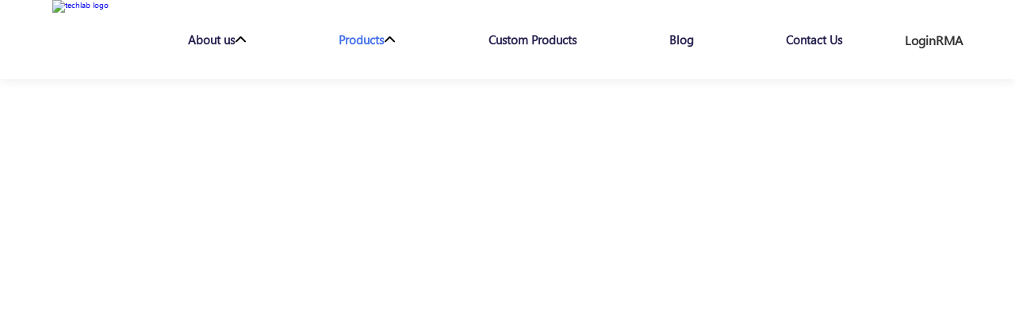

--- FILE ---
content_type: text/html; charset=UTF-8
request_url: https://techlabbusiness.com/products.php?cate_id=TEST&&main=Tablet
body_size: 25013
content:




<!DOCTYPE html>
<html lang="en">

<head>
    <meta charset="UTF-8">
    <meta name="viewport" content="width=device-width, initial-scale=1.0">

    <!-- CSS INCLUDES -->


   <link href="https://fonts.googleapis.com/css2?family=Open+Sans:ital,wght@0,300;0,400;0,500;0,600;0,700;0,800;1,300;1,400;1,500;1,600;1,700;1,800&display=swap" rel="stylesheet">




    <!-- MAIN CSS -->
    <link href="./assets/css/main.css" rel="stylesheet" type="text/css" />
    <link href="./assets/css/responsive.css" rel="stylesheet" type="text/css" />
    <!-- CSS INCLUDES ENDS HERE -->

    <link rel="icon" type="image/x-icon" href="/admin/images/icon/logo.png">

    <title>Products | Tech Lab Business</title>
        <script>
        !function(f,b,e,v,n,t,s)
        {if(f.fbq)return;n=f.fbq=function(){n.callMethod?
        n.callMethod.apply(n,arguments):n.queue.push(arguments)};
        if(!f._fbq)f._fbq=n;n.push=n;n.loaded=!0;n.version='2.0';
        n.queue=[];t=b.createElement(e);t.async=!0;
        t.src=v;s=b.getElementsByTagName(e)[0];
        s.parentNode.insertBefore(t,s)}(window, document,'script',
        'https://connect.facebook.net/en_US/fbevents.js');
        fbq('init', '785060366622431');
        fbq('track', 'PageView');
        </script>
        <noscript><img height="1" width="1" style="display:none"
        src="https://www.facebook.com/tr?id=785060366622431&ev=PageView&noscript=1"
        /></noscript>
        <script async src="https://www.googletagmanager.com/gtag/js?id=G-861E0R7CY8"></script>
<script>
  window.dataLayer = window.dataLayer || [];
  function gtag(){dataLayer.push(arguments);}
  gtag('js', new Date());

  gtag('config', 'G-861E0R7CY8');
</script>
</head>

<body>

  
    <!-- NAVIGATION STARTS FROM HERE  -->
    
<nav class="navigation">
    
        <div class="content_container navigation_container">
            <div class="navigation__content_wrapper">
                
           
            <div class="navigation__logo">
                <a href="https://techlabbusiness.com/">
                    <img src="./admin/images/icon/Untitled (500 x 500 px) (1).png" alt="techlab logo" />
                    </a>
            </div>
                <button type="button" id="mobo-menu-btn" class="mobo-hamburger"><i class="fa fa-regular fa-bars"></i></button>
                <div class="nav_menu_wrapper">
                    <div class="navigation__menus">
                <ul class="menus">
                    <!--<li class="menus__items"><a href="index.php"
                            class="">Home</a>
                    </li>-->
                    <li class="menus__items parent_menu_item_wrapper"><a href="aboutus.php"
                            class="">About
                            us <svg xmlns="http://www.w3.org/2000/svg" height="1em" viewBox="0 0 512 512" class="dropdownicon"><!--! Font Awesome Free 6.4.0 by @fontawesome - https://fontawesome.com License - https://fontawesome.com/license (Commercial License) Copyright 2023 Fonticons, Inc. --><style>svg{fill:#000000}</style><path d="M233.4 406.6c12.5 12.5 32.8 12.5 45.3 0l192-192c12.5-12.5 12.5-32.8 0-45.3s-32.8-12.5-45.3 0L256 338.7 86.6 169.4c-12.5-12.5-32.8-12.5-45.3 0s-12.5 32.8 0 45.3l192 192z"/></svg></a>
                            <div class="child_menu_item_wrapper">
                                
                               
                                    <div class="item-aside-layout">
                                        <ul class="child_menu_item">
                                            <li><a href="/quelitystandards.php">Quality Standard </a></li>
                                            <!--<li>-->
                                            <!--    <a href="/ourteam.php"> Our Team</a>-->
                                            <!--</li>-->
                                        </ul>
                                    </div>
                                
                            </div>
                    </li>
                    <li class="menus__items parent_menu_item_wrapper"><a href="/products.php"
                            class="active">Products <svg xmlns="http://www.w3.org/2000/svg" height="1em" viewBox="0 0 512 512" class="dropdownicon"><!--! Font Awesome Free 6.4.0 by @fontawesome - https://fontawesome.com License - https://fontawesome.com/license (Commercial License) Copyright 2023 Fonticons, Inc. --><style>svg{fill:#000000}</style><path d="M233.4 406.6c12.5 12.5 32.8 12.5 45.3 0l192-192c12.5-12.5 12.5-32.8 0-45.3s-32.8-12.5-45.3 0L256 338.7 86.6 169.4c-12.5-12.5-32.8-12.5-45.3 0s-12.5 32.8 0 45.3l192 192z"/></svg></a>
                            
                            
                                
                                <div class="child_menu_item_wrapper">
                                 
                                  
                                                        
                                <div class="item-aside-layout">
                                        <ul class="child_menu_item">
                                            <li><a href="products.php?main=Kiosk " data-image-src="./assets/images/product/kiosk/product-1.png">Kiosk  </a></li>
                                            <!--<li><a href="./products.php?main=Digital%20Signage" data-image-src="./assets/images/product/digital-signage/product-1.png">Digital Signage </a></li>-->
                                            <!--<li><a href="products.php?main=Stands%20and%20Mounts" data-image-src="./assets/images/product/digital-signage/product-1.png">Stands and Mounts </a></li>             -->
                                            
                                            <!--  <li><a href="products.php?main=Tablet" data-image-src="./assets/images/product/digital-signage/product-1.png">Tablet</a></li>             -->
                                        </ul>
                                           </div>
                                                                           
                                <div class="item-aside-layout">
                                        <ul class="child_menu_item">
                                            <li><a href="products.php?main=Digital Signage" data-image-src="./assets/images/product/kiosk/product-1.png">Digital Signage </a></li>
                                            <!--<li><a href="./products.php?main=Digital%20Signage" data-image-src="./assets/images/product/digital-signage/product-1.png">Digital Signage </a></li>-->
                                            <!--<li><a href="products.php?main=Stands%20and%20Mounts" data-image-src="./assets/images/product/digital-signage/product-1.png">Stands and Mounts </a></li>             -->
                                            
                                            <!--  <li><a href="products.php?main=Tablet" data-image-src="./assets/images/product/digital-signage/product-1.png">Tablet</a></li>             -->
                                        </ul>
                                           </div>
                                                                           
                                <div class="item-aside-layout">
                                        <ul class="child_menu_item">
                                            <li><a href="products.php?main=Stands and Mounts" data-image-src="./assets/images/product/kiosk/product-1.png">Stands and Mounts </a></li>
                                            <!--<li><a href="./products.php?main=Digital%20Signage" data-image-src="./assets/images/product/digital-signage/product-1.png">Digital Signage </a></li>-->
                                            <!--<li><a href="products.php?main=Stands%20and%20Mounts" data-image-src="./assets/images/product/digital-signage/product-1.png">Stands and Mounts </a></li>             -->
                                            
                                            <!--  <li><a href="products.php?main=Tablet" data-image-src="./assets/images/product/digital-signage/product-1.png">Tablet</a></li>             -->
                                        </ul>
                                           </div>
                                                                           
                                <div class="item-aside-layout">
                                        <ul class="child_menu_item">
                                            <li><a href="products.php?main=Tablet" data-image-src="./assets/images/product/kiosk/product-1.png">Tablet </a></li>
                                            <!--<li><a href="./products.php?main=Digital%20Signage" data-image-src="./assets/images/product/digital-signage/product-1.png">Digital Signage </a></li>-->
                                            <!--<li><a href="products.php?main=Stands%20and%20Mounts" data-image-src="./assets/images/product/digital-signage/product-1.png">Stands and Mounts </a></li>             -->
                                            
                                            <!--  <li><a href="products.php?main=Tablet" data-image-src="./assets/images/product/digital-signage/product-1.png">Tablet</a></li>             -->
                                        </ul>
                                           </div>
                                                                           
                                <div class="item-aside-layout">
                                        <ul class="child_menu_item">
                                            <li><a href="products.php?main=Accessories" data-image-src="./assets/images/product/kiosk/product-1.png">Accessories </a></li>
                                            <!--<li><a href="./products.php?main=Digital%20Signage" data-image-src="./assets/images/product/digital-signage/product-1.png">Digital Signage </a></li>-->
                                            <!--<li><a href="products.php?main=Stands%20and%20Mounts" data-image-src="./assets/images/product/digital-signage/product-1.png">Stands and Mounts </a></li>             -->
                                            
                                            <!--  <li><a href="products.php?main=Tablet" data-image-src="./assets/images/product/digital-signage/product-1.png">Tablet</a></li>             -->
                                        </ul>
                                           </div>
                                                                           
                                <div class="item-aside-layout">
                                        <ul class="child_menu_item">
                                            <li><a href="products.php?main=Monitor" data-image-src="./assets/images/product/kiosk/product-1.png">Monitor </a></li>
                                            <!--<li><a href="./products.php?main=Digital%20Signage" data-image-src="./assets/images/product/digital-signage/product-1.png">Digital Signage </a></li>-->
                                            <!--<li><a href="products.php?main=Stands%20and%20Mounts" data-image-src="./assets/images/product/digital-signage/product-1.png">Stands and Mounts </a></li>             -->
                                            
                                            <!--  <li><a href="products.php?main=Tablet" data-image-src="./assets/images/product/digital-signage/product-1.png">Tablet</a></li>             -->
                                        </ul>
                                           </div>
                                                                           
                                <div class="item-aside-layout">
                                        <ul class="child_menu_item">
                                            <li><a href="products.php?main=Computer" data-image-src="./assets/images/product/kiosk/product-1.png">Computer </a></li>
                                            <!--<li><a href="./products.php?main=Digital%20Signage" data-image-src="./assets/images/product/digital-signage/product-1.png">Digital Signage </a></li>-->
                                            <!--<li><a href="products.php?main=Stands%20and%20Mounts" data-image-src="./assets/images/product/digital-signage/product-1.png">Stands and Mounts </a></li>             -->
                                            
                                            <!--  <li><a href="products.php?main=Tablet" data-image-src="./assets/images/product/digital-signage/product-1.png">Tablet</a></li>             -->
                                        </ul>
                                           </div>
                                                                          
                                
                             </div>
                                        
                           
                   
                    <li class="menus__items"><a href="custom-product.php"
                            class="">Custom Products</a></li>
                    <li class="menus__items"><a href="blog.php"
                            class="">Blog</a>
                    </li>
                    <li class="menus__items"><a href="contact.php"
                            class="">Contact Us</a></li>
                    <!--<li class="menus__items"><a href="https://www.techlabmarket.com/" target="_blank"-->
                    <!--        class="">Marketplace</a></li>-->
                    
                    <!--   <li class="menus__items"><a href="faq.php"
                            class="">FAQ</a></li>-->
                </ul>
            </div>
                    <div class="header__contact">
            <ul class="contact__list">
               
    
                                    <li><a href="login.php">Login</a></li>
                                <li><a href="rma.php">RMA</a></li>
    
                            </ul>
           
        </div>
        
                </div>
                
        </div>
</body>
</html>

</nav>

             
                
                
                
                  <!-- NAVIGATION ENDS HERE -->
    <section class="products__banner">
        <h2 class="product__banner_text">Tablet</h2>
        <img src='./admin/images/category_image/cat banner (5).png' alt=''  id='product-banner'/>
    </section>
    <section class="products__wrapper">
        <div class="product_wrapper_sidebar">
            <aside class="product_category_aside">
                <ul class="product_category_aside_list">
                                            <li class="list_wrapper special_wrapper" data-id="32" onClick="getBanner(this)">
                            <span>tablet</span>
                            <ul>
                                <li><a id='sub_category_Surface Tablets' href='./products.php?cate_id=Surface Tablets&&main=Tablet' class='sub-category'>surface tablets</a></li>                            </ul>
                        </li>

                    
                </ul>
            </aside>
        </div>

        <div class="products_product_wrapper">
         

            <div class="prodcuts__product_items">
                <div class="items_wrapper">
                
</div>

            </div>
        </div>
    </section>


    <!-- SECTION FOOTER STARTS FROM HERE -->
    
    <footer class="techlab-footer">
        <div class="techlab-footer-left">
            <img class="logo" src="./admin/images/icon/Untitled (500 x 500 px) (1).png">
            <div class="p1">
                <div class="footer-text">
                    <svg xmlns="http://www.w3.org/2000/svg" height="1em"
                        viewBox="0 0 384 512"><!--! Font Awesome Free 6.4.2 by @fontawesome - https://fontawesome.com License - https://fontawesome.com/license (Commercial License) Copyright 2023 Fonticons, Inc. -->
                        <path
                            d="M215.7 499.2C267 435 384 279.4 384 192C384 86 298 0 192 0S0 86 0 192c0 87.4 117 243 168.3 307.2c12.3 15.3 35.1 15.3 47.4 0zM192 128a64 64 0 1 1 0 128 64 64 0 1 1 0-128z" />
                    </svg>
                    Unit 213-262 Chapman Rd, Newark, DE 19702-5448, USA
                </div>

            </div>
            <div class="mt-10">
                <div class="footer-text">
                    <svg xmlns="http://www.w3.org/2000/svg" height="1em"
                        viewBox="0 0 512 512"><!--! Font Awesome Free 6.4.2 by @fontawesome - https://fontawesome.com License - https://fontawesome.com/license (Commercial License) Copyright 2023 Fonticons, Inc. -->
                        <path
                            d="M164.9 24.6c-7.7-18.6-28-28.5-47.4-23.2l-88 24C12.1 30.2 0 46 0 64C0 311.4 200.6 512 448 512c18 0 33.8-12.1 38.6-29.5l24-88c5.3-19.4-4.6-39.7-23.2-47.4l-96-40c-16.3-6.8-35.2-2.1-46.3 11.6L304.7 368C234.3 334.7 177.3 277.7 144 207.3L193.3 167c13.7-11.2 18.4-30 11.6-46.3l-40-96z" />
                    </svg>
                    1-800-577-1949
                </div>
            </div>
            <div class="mt-10">

                <div class="footer-text">
                    <svg xmlns="http://www.w3.org/2000/svg" height="1em"
                        viewBox="0 0 512 512"><!--! Font Awesome Free 6.4.2 by @fontawesome - https://fontawesome.com License - https://fontawesome.com/license (Commercial License) Copyright 2023 Fonticons, Inc. -->
                        <path
                            d="M48 64C21.5 64 0 85.5 0 112c0 15.1 7.1 29.3 19.2 38.4L236.8 313.6c11.4 8.5 27 8.5 38.4 0L492.8 150.4c12.1-9.1 19.2-23.3 19.2-38.4c0-26.5-21.5-48-48-48H48zM0 176V384c0 35.3 28.7 64 64 64H448c35.3 0 64-28.7 64-64V176L294.4 339.2c-22.8 17.1-54 17.1-76.8 0L0 176z" />
                    </svg>
                    b2bsales@techlabbusiness.com
                </div>
            </div>
            <div class="footer-text">
                <div class="techlab-more-social mt-10">
                        <ul class="techlab-more-social_icons">
                            <li class="footer_social_icons_item">
                                <a href="https://www.facebook.com/techlabmarketersofficial"   target="_blank"><img src="./assets/images/home/logo/Facebook.png"
                                        alt="facebook" /></a>
                            </li>
                           
                            <li class="footer_social_icons_item">
                                <a href=" https://www.linkedin.com/company/tech-lab-business-llc/?viewAsMember=true" target="_blank"><img src="./assets/images/home/logo/linkedin.png"
                                        alt="linkedin" /></a>
                            </li>
                        </ul>
                    </div>
            </div>
            <div class="techlab-footer-copyright">
                <div class="techlab-divider">
                    <!--<p>Tech Lab</p>-->
                    <p>Copyright © 2024 Tech Lab Business & All Rights Reserved.</p>
                </div>
            </div>
        </div>

        <div class="techlab-footer-right">
            <div class="frFlexItem frProducts prods">
                <a href="/products.php">
                    <p class="techlab-footer-title">Products</p>
                </a>
                <div class="techlab-footer-list">
                    <p><a href="products.php?main=Kiosk" anchorto="1">Kiosk</a></p>
                    <p><a href="./products.php?main=Digital%20Signage" anchorto="70">Digital Signage</a></p>
                    <p><a href="products.php?main=Stands%20and%20Mounts" anchorto="71">Stands and Mounts</a></p>
                    <p><a href="custom-product.php" anchorto="72">Custom Products</a></p>
                </div>

            </div>


            <div class="techlab-footer-aboutus frFlexItem">
                <a href="#" class="techlab-footer-title special">
                    <p class="techlab-footer-title">About Us</p>
                </a>
                <div class="sub_about_title">
                    <div><a href="aboutus.php">About Tech Lab</a></div>
                    <div><a href="aboutus.php#our-value">Core Values</a></div>
                    <div><a href="blog.php">Our Blogs</a></div>
                    <div><a href="partners.php">Partner Hub</a></div>
                    <div><a href="returnpolicy.php">Return Policy</a></div>
                </div>
            </div>
            <div class="achivementSectionFooter frFlexItem">
                <p class="techlab-footer-title">Achievement</p>
                <div class="techlab-footer-achievements">

                    <a href="javascript:void(0)">
                        <img src="https://techlabbusiness.com/assets/images/achievement/IAS.png" alt="">
                    </a>
                    <a href="certificate.php">
                        <img src="https://techlabbusiness.com/assets/images/achievement/smg.png" alt="">
                    </a>
                </div>
                <div class="singleImageFooter">   
                <a href="javascript:void(0)">
                        <img src="https://techlabbusiness.com/assets/images/achievement/allbrands.png" alt="">
                    </a></div>
            </div>
            <div class="frFlexItem frOthers newsletter_parent_wrapper">
                <!--<div class="techlab-footer-title frFlexItem"><a href="/customservices">Newsletter</a></div>-->
                <p class="techlab-footer-title">Newsletter</p>
                <p>Follow our newsletter to stay updated about our company</p>
                <form action="partials/subscribe.php" method="post">
                    <div class="newsletter_input-wrapper">
                        <input type="email" name="email" placeholder="Please Enter Your Email Here..." class="newsletter_controller" />
                        <button type="submit" name="save"><i class="fa fa-arrow-right footer-arrow" aria-hidden="true"></i></button>
                    </div>
                </form>
            </div>
            <!--<div class="frLink frFlexItem">
                <div class="frLinkGroup">
                    <p class="techlab-footer-title footC">More</p>
                    <div class="techlab-more-social">
                        <ul class="techlab-more-social_icons">
                            <li class="footer_social_icons_item">
                                <a href="#" target="_blank"><img src="./assets/images/home/logo/Facebook.png"
                                        alt="facebook" /></a>
                            </li>
                           
                            <li class="footer_social_icons_item">
                                <a href="#" target="_blank"><img src="./assets/images/home/logo/linkedin.png"
                                        alt="linkedin" /></a>
                            </li>
                        </ul>
                    </div>
                </div>
            </div> -->

            
        </div>
    </footer>


    <!-- SECTION FOOTER ENDS HERE -->

    <!-- JAVASCRIPT INCLUDES -->
    <script src="./assets/js/jquery.js"></script>
    <script src="./assets/js/font_awesome.js"></script>
    <script src="./assets/js/app.js"></script>
    <script>
    
      
    
         function getBanner(obj){
           
    
            $.ajax({
        
              url: "product_banner_script.php",
        
              type:"POST",
        
              data:{id : obj.dataset.id },
        
              cache: false,
        
              success: function(res){
                  
                     const banner = document.getElementById("product-banner");
                     const banner_text = document.querySelector(".product__banner_text");
                     
                     const data = JSON.parse(res);
                     banner_text.textContent = data["category"];
                     banner.src = `./admin/images/category_image/${data["category_image"]}`;
        
              }
        
            });
        
          }

    </script>
    <script>
        try{
            dropdown();
        }
        catch(e){}
        
        try{
             asideDropDown();
        }
        catch(e){}
       
       try{
             moboNavigation();
       }
       catch(e){}
    </script>
  

    <!-- JAVASCRIPT INCLUDES ENDS HERE-->
</body>

</html>

--- FILE ---
content_type: text/css
request_url: https://techlabbusiness.com/assets/css/main.css
body_size: 69536
content:
:root {
    --clr-light-blue: #4270ec;
    --clr-lighter-blue: #00c0fa;
    --clr-dark: #262250;
    --clr-white: #FFFFFF;
    --clr-gray: #657681;
    --clr-lighter-gray: #f5fbfe;
    --clr-light-gray: #dfdfdf;
    --clr-yellow: #ffbc00;
    --primary-shadow: rgba(66, 112, 236, 0.15) 0px 0px 2rem 1px;
    --clr-dark-black: #353535;
    --gradient-primary: linear-gradient(90deg, #2453A0, #1D78C1, #0E93D7);
    --gradien-secondry: linear-gradient(to right, #015eea, #00c0fa);
}

*,
*::after,
*::before {
    box-sizing: border-box;
    margin: 0;
    padding: 0;
}

@font-face {
    font-family: Segoe UI;
    src: url(/assets/fonts/SEGOEUI.TTF);
}

html {
    font-size: 62.5%;
}

html,
body {
    height: 100%;
    min-height: 100%;
    font-family: 'Segoe UI', sans-serif;
    background-color: var(--clr-white);
}

h1,
h2,
h3,
h4,
h5,
h6,
p,
a,
ul,
li,
input,
button,
label {
    font-family: 'Segoe UI', sans-serif;
}

h1 {
    font-size: 3.6rem;
    font-weight: 500;
}

h2 {
    font-size: 3.3rem;
    font-weight: 500;
    color: var(--clr-dark);
}

h3 {
    font-size: 2.5rem !important;
    font-weight: 500;
}

h4 {
    font-size: 2.3rem;
    font-weight: 500;
}

h5 {
    font-size: 2.1rem;
    font-weight: 500;
}

h6 {
    font-size: 1.9rem;
    font-weight: 500;
}

a,
a:hover {
    text-decoration: none !important;
}

ul,
li {
    list-style: none;
}

p {
    font-size: 18px;
}

.master__wrapper {
    display: flex;
    flex-direction: column;
    gap: 5rem;
}

.content_container {
    display: block;
    margin: 0 auto;
    width: 80%;
}

.headingOrder {
    width: 100%;
    margin: 20px 0;
    gap: 20px;
    align-items: end;
}

.startDesign,
.endDesign {
    display: flex;
    width: 42%;
    flex-direction: column;
}

.startDesign label,
.endDesign label {
    font-size: 20px;
    font-weight: 700;
}

#startDate,
#endDate,
#search,
.date-select {
    font-size: 15px;
    color: #000;
    width: 100%;
    height: 45px;
    font-size: 20px;
    outline: none;
    border: 2px solid transparent !important;
    background: linear-gradient(white, white) padding-box, linear-gradient(to right, #24509e, #0997db) border-box !important;
    border-radius: 10px;
    margin: 10px 0px 0px 0px !important;
    font-size: 16px;
    color: #000;
}

.order_detials_tabledata>td:last-child {
    width: 15%;
}

.submitDesign {
    width: 16%;
}

#showDataButton {
    background: linear-gradient(90deg, rgba(36, 80, 158, 1) 35%, rgba(9, 151, 219, 1) 100%);
    color: #ffffff !important;
    font-family: 'poppins', sans-serif;
    border: none;
    font-size: 24px;
    padding: 5px 25px;
    border-radius: 10px;
    width: 100%;
}

.order_header {
    display: flex;
    align-items: center;
    justify-content: space-between;
    flex-direction: row-reverse;
}

.headingOrder {
    width: 100%;
    display: flex;
}

.headingOrder p {
    display: flex;
    justify-content: center;
    flex-direction: column;
    width: 50% !important;
}

.backdrop {
    position: fixed;
    top: 0;
    left: 0;
    width: 100%;
    height: 100%;
    Semi-transparent black;
    z-index: 1;
    display: none;
    backdrop-filter: blur(1rem);
}

.popup-container {
    position: fixed;
    width: 100%;
    height: 100%;
    background: rgba(0, 0, 0, 0.5);
    display: none;
    justify-content: center;
    align-items: center;
    z-index: 99999999999999999999;
}

.popup-container.active {
    display: flex;
}

.popup {
    padding: 1rem;
    border-radius: 5px;
    z-index: 2;
    width: 60%;
    max-width: 100%;
    position: relative;
}

.popup_top {
    display: flex;
    align-items: center;
    justify-content: space-between;
}

.popup_top h2 {
    font-family: inherit;
}

.close-button {
    background-color: #404040;
    color: white;
    border: none;
    padding: 8px 16px;
    border-radius: 4px;
    cursor: pointer;
}

.close-button svg {
    fill: #ffffff;
}

.popup_body {
    width: 100%;
    height: 100%;
    margin: 1rem 0 0 0;
}

.popup_body video,
.popup_body img {
    width: 100%;
    height: 100%;
}

.popup-container.active .backdrop {
    display: block;
}

.popup-container.active .popup {
    animation: fadeInScale 0.3s forwards;
}

@keyframes fadeInScale {
    0% {
        transform: scale(0.7);
        opacity: 0;
    }
    100% {
        transform: scale(1);
        opacity: 1;
    }
}

.header__contact>.contact__list {
    display: flex;
    align-items: center;
    justify-content: space-around;
    gap: 2rem;
}

.header__contact>.contact__list>li>a {
    font-size: 2rem;
    font-weight: 600;
    color: var(--clr-dark-black);
}

.drop-down {
    border: .1rem solid #353535;
    position: relative;
    width: 20rem;
    height: 4rem;
    display: flex;
    align-items: center;
    justify-content: center;
    cursor: pointer;
    background-color: #ffffff;
    border-radius: .5rem;
}

.drop-down:hover {
    transition: .2s;
    background: var(--clr-dark);
    box-shadow: 0 .5rem 1rem rgba(35, 35, 35, 20%);
}

.drop-down:hover .drop-down-header {
    color: var(--clr-white);
}

.drop-down>.drop-down-header {
    display: flex;
    align-items: center;
    justify-content: space-between;
    gap: .5rem;
    position: relative;
    font-size: 1.8rem;
    color: var(--clr-gray);
    font-weight: bold !important;
    user-select: none;
}

.drop-down>.drop-down__menus {
    width: 100%;
    background-color: var(--clr-white);
    padding: 0 2rem;
    border: 0.1rem solid var(--clr-light-gray);
    position: absolute;
    right: 0;
    top: 100%;
    transform: translate(0, .5rem);
    display: none;
    border-radius: 1rem;
    z-index: 999999999999;
}

.drop-down__menus>li {
    padding: 1rem 0;
}

.logoutbtn {
    background: rgb(255, 75, 75);
    border-radius: 0.5rem;
    padding: 1rem 0;
    width: 100%;
    outline: none;
    border: none;
    color: var(--clr-white) !important;
}

.drop-down>.drop-down__menus>li>a,
.logoutbtn {
    font-size: 2rem;
    color: var(--clr-gray);
}

.drop-down>.drop-down__menus.active {
    display: block !important;
}

.contact__list>li>a.active,
.drop-down__menus>li>a.active {
    color: var(--clr-light-blue);
}

.contact__list>li>a:active,
.drop-down__menus>li>a:active {
    font-weight: bold;
}

.contact__list>li>a:hover,
.drop-down__menus>li>a:hover {
    color: var(--clr-light-blue);
}

.navigation__content_wrapper {
    width: 100%;
    height: 100%;
    display: flex;
    align-items: center;
    justify-content: center;
    gap: 2rem;
}

.menus__items {
    height: 100%;
    display: flex;
    align-items: center;
}

.nav_menu_wrapper {
    z-index: 99999;
    height: 100%;
    width: 100%;
    display: flex;
    align-items: center;
}

.mobo-hamburger {
    display: none;
}

.navigation_container {
    height: 100% !important;
}

.navigation {
    background-color: var(--clr-white);
    height: 10rem;
    box-shadow: 0 0.5rem 1rem rgba(0, 0, 0, 5%);
}

.navigation.sticky {
    position: fixed;
    top: 0;
    width: 100%;
    z-index: 999999999999999;
}

.navigation.active {
    position: static;
}

.navigation__logo {
    width: 10rem;
    display: flex;
    justify-content: flex-start;
}

.navigation__logo>a,
.navigation__logo>a>img {
    width: 100%;
    height: 100%;
    object-fit: contain;
}

.navigation__menus {
    flex: 1;
    height: 100%;
    display: flex;
    align-items: center;
    justify-content: space-around;
    padding: 0 2rem;
}

.mobo-hamburger {
    border: none;
    outline: none;
    background: transparent;
    font-size: 3rem;
    display: none;
}

.navigation__menus>.menus {
    height: 100%;
    display: flex;
    align-items: center;
    justify-content: space-around;
    gap: 6rem;
}

.navigation__menus>.menus>li>a {
    font-size: 2.2rem;
    color: var(--clr-dark);
    font-weight: bold !important;
    display: flex;
    align-items: center;
    gap: 1rem;
    transition: .2s ease;
}

.navigation__menus>.menus>li>a:hover {
    color: var(--clr-light-blue);
}

.navigation__menus>.menus>li>a.active {
    font-weight: bold;
    color: var(--clr-light-blue);
}

.child_menu_item_wrapper {
    width: 20rem;
    display: none;
    border-top: .2rem solid #4344;
    height: auto;
    position: absolute !important;
    top: 100% !important;
    left: 50%;
    padding: 2rem;
    background-color: #fff;
    z-index: 9999;
    transform: translate(-50%, 2%);
    border-radius: 0 0 .5rem .5rem;
    box-shadow: 0 .5rem 1rem rgba(0, 0, 0, 15%);
}

.parent_menu_item_wrapper {
    position: relative;
}

.parent_menu_item_wrapper:hover .child_menu_item_wrapper {
    display: block;
}

.child_menu_item {
    height: 100%;
    width: 100%;
    display: flex;
    flex-direction: column;
    gap: 2rem;
}

ul.child_menu_item>li>a {
    padding: 1rem 0;
    font-size: 1.8rem;
    color: var(--clr-dark-black);
    display: flex !important;
    gap: 2rem !important;
}

ul.child_menu_item>li>a:hover {
    color: var(--clr-light-blue);
}

.parent_menu_item_wrapper:not(:hover) svg {
    transform: rotate(-180deg);
}

.item-aside-layout {
    display: flex;
    align-items: center;
    width: 100%;
    height: 100%;
}

.submenu_image_wrapper>img {
    width: 100%;
    height: 100%;
    object-fit: contain;
}

.submenu_image_wrapper {
    flex: 1;
    height: 100%;
}
.containerBlog{
    max-width: 1200px;
    min-width:900px;
    margin: 0 auto;
    padding: 100px 0;
}
.containerBlog .card-title a{
    font-size: 2.3rem;
    line-height: 3.9rem;
}
.containerBlog .blog-detail-images>img{
    height:auto !important;
}
.parent_menu_item_wrapper:hover {
    border-bottom: .4rem solid var(--clr-light-blue);
}

.carousel_data_wrapper {
    width: 100%;
    max-width: 100%;
    position: relative;
    height: 80vh;
}

.carousel_data_wrapper>img {
    width: 100%;
    max-width: 100%;
    height: 100%;
    max-height: 100%;
    object-fit: cover;
}

.carousel_data_wrapper .carousel_data_wrapper_text {
    width: 50rem;
    height: auto;
    position: absolute;
    left: 10%;
    top: 50%;
    transform: translate(0, -50%);
}

.carousel_data_wrapper_text>h2,
.carousel_data_wrapper_text>p {
    color: var(--clr-white);
}

.carousel_data_wrapper_text>h2 {
    font-size: 6rem;
    text-transform: uppercase;
}

.carousel_data_wrapper_text>p {
    font-size: 2rem;
}

.carousel_data_wrapper_text>a {
    width: 20rem;
    display: block;
    text-align: center;
    margin: 2rem 0 0 0;
    padding: 1rem 3rem;
    border: .2rem solid var(--clr-white);
    color: var(--clr-white);
    text-transform: uppercase;
    font-weight: 600;
    border-radius: .5rem;
    font-size: 1.6rem;
}

.carousel_data_wrapper_text>a:hover {
    transition: .2s ease;
    background: var(--clr-dark-black);
    color: var(--clr-white);
    border-color: var(--clr-dark-black);
}

.btn-arrow {
    position: absolute;
    top: 50%;
    transform: translateY(-50%);
    width: 8rem;
    height: 20rem;
    background: rgba(255, 255, 255, 10%);
    display: flex;
    align-items: center;
    justify-content: center;
}

.btn-arrow>svg {
    fill: var(--clr-white)
}

.btn-arrow-left {
    left: 0;
    border-radius: 0 .5rem .5rem 0;
}

.btn-arrow-right {
    right: 0;
    border-radius: .5rem 0rem 0rem .5rem;
}

.learn_more {
    height: 50rem;
    max-height: 50rem;
    background: url("../images/bg_line.png") no-repeat content-box;
    background-size: 100% 80%;
}

.learn_more_items_wrapper {
    display: grid;
    grid-template-columns: repeat(3, 30rem);
    justify-content: space-between;
}

.learn_more_items_wrapper>.learn_more__items {
    background-color: var(--clr-white);
    width: 100%;
    min-height: 35rem;
    padding: 2rem;
    border-radius: 3.2rem;
    box-shadow: var(--primary-shadow);
    display: flex;
    align-items: center;
    justify-content: space-around;
    flex-direction: column;
}

.learn_more>.learn_more__items>img {
    width: 8rem;
    object-fit: contain;
}

.learn_more__items>p {
    flex: 2;
    font-size: 1.8rem;
    padding: 0 2rem;
    text-align: center;
    display: flex;
    margin-top: 2rem;
    align-items: baseline;
    justify-content: center;
}

.learn_more__items>.learn_more__items_btn_wrapper {
    flex: 1;
    display: flex;
    align-items: flex-end;
    justify-content: center;
}

.learn_more__items_btn_wrapper>.learn_more__link {
    width: 100%;
    padding: 0.2rem 2rem;
    border: 2px solid transparent;
    background: linear-gradient(white, white) padding-box, linear-gradient(to right, #24509e, #0997db) border-box;
    border-radius: 5rem;
    font-size: 2rem;
    display: flex;
    align-items: center;
    gap: 1rem;
    color: var(--clr-dark-black);
}

.learn_more__link:hover {
    color: var(--clr-white);
    background: linear-gradient(to right, #24509e, #0997db) border-box;
}

.partner {
    margin: 0 auto;
    height: auto;
    min-height: auto;
    display: flex;
    align-items: flex-start;
    justify-content: space-around;
}

.partner__left {
    flex: 50%;
    display: flex;
    flex-direction: column;
    gap: 2rem;
}

.partner__left>h1 {
    line-height: 4.5rem;
    font-size: 4rem;
    font-weight: 500;
    color: var(--clr-dark);
}

.partner__left>h2 {
    font-size: 2.4rem;
    font-weight: 300;
}

.partner__left>a {
    width: fit-content;
    text-decoration: underline;
    font-weight: 600;
    background: -webkit-linear-gradient(#24509e, #0997db);
    -webkit-background-clip: text;
    -webkit-text-fill-color: transparent;
    border-bottom: .1rem solid #007bff;
    font-size: 2.8rem;
}

.parner_images {
    margin-top: 3rem;
    display: flex;
    align-items: center;
    justify-content: flex-start;
    gap: 2rem;
}

.parner_images>.parner_images__card {
    border-radius: 2rem;
    width: 25rem;
    height: 20rem;
    padding: 2rem;
    background-color: var(--clr-white);
    box-shadow: var(--primary-shadow);
    text-align: center;
    cursor: pointer;
}

.parner_images__card:hover {
    background: var(--gradient-primary);
}

.parner_images__card:hover svg,
.parner_images__card:hover h3 {
    fill: var(--clr-white);
    color: var(--clr-white);
}

.parner_images__card:hover svg,
.parner_images__card:hover a {
    fill: var(--clr-white) !important;
    color: var(--clr-white) !important;
}

.parner_images__card>h3 {
    font-size: 2rem;
    font-weight: 500;
    color: var(--clr-dark-black);
}

.parner_images__card>h3>a {
    color: var(--clr-dark-black) !important;
}

.parner_images__card>svg {
    width: 10rem;
    max-width: 10rem;
    fill: #24509e;
}

.our-service {
    height: 50rem;
    min-height: 50rem;
    align-items: center;
    justify-content: center;
}

.our-service>.our-service__wrapper {
    padding: 1rem;
    height: 100%;
    background: var(--gradient-primary);
    border-radius: 3rem;
    display: flex;
    align-items: center;
    justify-content: space-between;
    padding: 0 2rem;
}

.our-service__wrapper>.our-service__items,
.our-service_text {
    color: var(--clr-white);
}

.our-service_text {
    padding: 0 3rem;
}

.our-service_text>h2 {
    padding: 0 3rem 1rem 0;
    color: var(--clr-white);
}

.our-service__items {
    padding: 0 4rem;
    display: grid;
    grid-template-columns: repeat(2, 1fr);
    grid-template-rows: repeat(2, 1fr);
    gap: 4rem;
}

.our-service__items_learn {
    flex: 1;
    display: flex;
    flex-direction: column;
    gap: 1rem;
}

.our-service__items_learn>img {
    width: 5rem;
    max-width: 5rem;
}

.our-service__items_learn>h2 {
    font-size: 2rem;
    font-weight: 500;
    color: var(--clr-white);
}

.our-service__items_learn>a {
    color: var(--clr-white);
    font-size: 1.8rem;
    font-weight: 400;
    text-transform: capitalize;
}

.ourwork {
    height: 30rem;
    min-height: 30rem;
    display: flex;
    align-items: center;
    justify-content: center;
    background: url("../images/home/portfolio/background.png") no-repeat center;
}

.ourwork>.ourwork_wrapper {
    height: 100%;
    width: 100%;
    border-radius: 3rem;
    display: flex;
    align-items: center;
    justify-content: space-between;
    gap: 10rem;
}

.ourwork_map {
    padding: 0;
    background: url("../images/home/portfolio/work-1.png") no-repeat !important;
    background-size: cover !important;
}

.ourwork_wrapper_item {
    flex: 1;
    height: 100%;
    width: 100%;
    box-shadow: var(--primary-shadow);
    border-radius: 2rem;
    display: flex;
    align-items: baseline;
    justify-content: center;
    flex-direction: column;
    background: var(--clr-white);
}

.ourwork_wrapper_item:hover {
    background: var(--gradient-primary) !important;
    color: var(--clr-white) !important;
}

.ourwork_wrapper_item:hover,
.ourwork_wrapper_item:hover h2,
.ourwork_wrapper_item:hover p,
.ourwork_wrapper_item:hover a {
    color: var(--clr-white) !important;
    .ourwork_map {
        background-blend-mode: lighten !important;
    }
}

.ourwork_pad {
    padding: 0 4rem;
    display: flex;
    flex-direction: column;
    align-items: baseline;
}

.ourwork_pad>h2,
.ourwork_pad>p,
.ourwork_pad>div {
    margin: 1rem 0;
}

.ourwork_wrapper_item h2 {
    font-size: 3.6rem;
    line-height: 4rem;
    color: var(--clr-dark);
    font-weight: 600;
}

.ourwork_wrapper_item a {
    font-size: 3.6rem;
    line-height: 4rem;
    color: var(--clr-dark);
    font-weight: 600;
}

.ourwork_wrapper_item p {
    font-size: 2.4rem;
    text-align: left;
    color: var(--clr-dark);
}

.ourwork_stars>* {
    font-size: 2.6rem;
    color: var(--clr-yellow);
}

.elispse-arrow {
    width: 2rem !important;
    height: 2rem !important;
    border-radius: 50%;
    background: var(--gradien-secondry);
    border-color: var(--clr-lighter-blue);
    outline: none;
    color: var(--clr-white);
    font-size: 1.2rem;
    display: flex;
    align-items: center;
    justify-content: center;
}

.ourproducts {
    width: 100%;
    display: flex;
    flex-direction: column;
    align-items: center;
    justify-content: center;
}

.ourproducts>h2 {
    text-align: center;
    color: var(--clr-dark);
}

.ourproducts>.slider-wrapper {
    width: 100%;
    display: block;
    margin: 0 auto;
    padding: 1rem;
}

.single-product {
    height: 30rem;
    background: var(--clr-white);
    box-shadow: 0 3px 10px rgb(66, 112, 236, 15%);
    border-radius: 1rem;
    display: flex;
    flex-direction: column;
    justify-content: end;
    padding: 2rem;
    margin: 1rem 1rem;
}

.slider-wrapper {
    overflow: hidden;
}

.owl-stage-outer {
    overflow: hidden !important;
}

.single-product>.product_header {
    padding: 0.5rem;
}

.single-product>.product_header>img {
    aspect-ratio: 16 / 10;
    object-fit: contain;
}

.single-product>.product_body>.product-price {
    display: flex;
    align-items: center;
    justify-content: space-between;
    font-size: 1.4rem;
    margin: 7px;
}

.single-product>.product_body>.product-title {
    font-size: 2rem;
}

.clients {
    margin: 0 auto !important;
    width: 100%;
    padding: 3rem;
    border-radius: 2rem;
    box-shadow: 0px 5px 10px 5px rgb(66, 112, 236, 15%);
}

.clients_img {
    aspect-ratio: 12/3;
    object-fit: contain;
}

.contact {
    height: 25rem;
    padding: 2rem 0;
    background-color: var(--clr-white);
    padding: 2rem;
    margin: 5rem 0;
    box-shadow: 0px 6px 30px 23px rgb(66, 112, 236, 15%);
    border-radius: 1.6rem;
}

.contact>.contact__container {
    height: 100%;
    width: 70%;
    max-width: 100%;
    display: flex;
    align-items: center;
    justify-content: space-between;
    margin: 0 auto;
}

.contact__container>.contact__container_items>h4 {
    color: var(--clr-light-blue);
    font-weight: 500;
    font-size: 3rem;
}

.contact__container_items>h4,
.contact__container_items>h1 {
    width: 100%;
    text-align: left;
}

.contact__container_items>h1 {
    color: var(--clr-dark);
    font-size: 5rem;
    margin-top: 1.5rem;
    line-height: 5.5rem;
}

.contact__container_items {
    height: 100%;
    display: flex;
    align-items: center;
    justify-content: center;
    flex-direction: column;
}

.contact__container_items_contact {
    flex: 70%;
    display: flex;
    align-items: flex-end;
}

.contact__container_items_contact>a {
    padding: 1.5rem 3rem;
    font-size: 2rem;
    border-radius: 5rem;
    background: var(--gradient-primary);
    color: var(--clr-white);
}

.aboutus_hero {
    height: 50rem;
    min-height: 50rem;
    margin: 10rem 0;
    display: flex;
    align-items: center;
    justify-content: space-around;
    gap: 2rem;
}

.aboutus_hero>.aboutus_hero_item {
    height: 100%;
    display: flex;
    align-items: flex-start;
    justify-content: baseline;
    flex-direction: column;
    gap: 0rem;
    padding: 0 4rem;
}

.aboutus_hero>.aboutus_hero_item:first-child {
    padding-bottom: 0px;
    margin: 0 auto;
    display: flex;
    justify-content: center;
}

.aboutus_hero>.aboutus_hero_item:last-child {
    padding-bottom: 0px;
}

.aboutus_hero_item {
    flex: 1;
}

.aboutus_hero_item>h2 {
    font-size: 4rem;
    font-weight: 500;
    color: var(--clr-dark);
    padding-bottom: .5rem;
    margin-bottom: 2rem;
}

.aboutus_hero_item>p {
    font-size: 1.8rem;
    text-align: left;
    word-wrap: break-word;
    color: var(--clr-dark-black);
}

.aboutus_hero>.aboutus_hero_item_img {
    max-width: 100%;
    background: url("../images/home/hero/background.png") no-repeat right;
    background-size: 60% 100%;
    position: relative;
}

.aboutus_hero_item_img>img {
    width: 85%;
    max-width: 85%;
    position: absolute;
    top: 50%;
    left: 50%;
    transform: translate(-50%, -50%);
    border-radius: 24px !important;
}

.welcome {
    min-height: 50rem;
    margin: 10rem 0;
    padding: 0 4rem;
    display: flex;
}

.welcome_wrapper {
    height: 100%;
    width: 70%;
    display: flex;
    justify-content: space-around;
    align-items: center;
    gap: 5rem;
    margin: 30px;
}

.welcome__item {
    flex: 1;
}

.welcome__item:first-child {
    width: 100%;
    height: 60rem;
    flex: 1;
    border-radius: 2rem;
    box-shadow: var(--primary-shadow);
    background: url("../images/about/our-mission/background.png") no-repeat center;
    background-size: cover;
    display: flex;
    align-items: start;
    justify-content: start;
    flex-direction: column;
    padding: 2rem;
}

@media (max-width:768px) {
    .welcome__item:first-child {
        width: 100%;
        height: 40rem !important;
        min-height: 40rem !important;
        flex: 1;
        border-radius: 2rem;
        box-shadow: var(--primary-shadow);
        background: url("../images/about/our-mission/background.png") no-repeat center;
        background-size: cover;
        display: flex;
        align-items: start;
        justify-content: start;
        flex-direction: column;
        padding: 2rem;
    }
}

.products__items_item_top>img {
    width: 100% !important;
    height: 100% !important;
}

.welcome__item>.welcome__item_text>h2 {
    font-size: 4rem;
    font-weight: 900;
    color: var(--clr-dark);
    padding-bottom: 0.5rem;
    margin-bottom: 2rem;
}

.welcome__item>.welcome__item_text>p {
    padding: 0 5rem 0 0;
    font-size: 2.8rem;
    line-height: 4.4rem;
    color: var(--clr-dark-black);
}

.welcome__item>h2 {
    color: var(--clr-dark);
    font-size: 4rem;
    font-weight: 500;
    text-transform: uppercase;
}

.welcome__item>p {
    margin: 2rem 0;
    font-size: 1.8rem;
    color: #353535;
}

.welcome__item_right {
    color: #353535;
}

.our_corevalues {
    margin: 10rem 0;
    background-size: 100% 100%;
}

.our_corevalues_value>h2 {
    width: 100%;
    font-weight: 500;
    text-align: center;
    color: var(--clr-dark);
}

.values__card_wrapper {
    margin: 2rem 0;
    display: grid;
    grid-template-columns: repeat(3, 1fr);
    align-items: center;
    justify-content: center;
    gap: 2rem;
}

.values__card_wrapper>.values__card {
    min-height: 36rem;
    display: flex;
    flex-direction: column;
    justify-content: baseline;
    align-items: center;
    padding: 2rem;
    box-shadow: var(--primary-shadow);
    border-radius: 1rem;
    background: var(--clr-white);
}

.values__card>img {
    width: 7rem;
    max-width: 7rem;
    height: 8rem !important;
}

.values__card>.value__card_title {
    text-align: center;
    font-size: 1.8rem;
    color: var(--clr-dark);
    margin: 2rem 0;
    font-weight: 800;
    text-transform: uppercase;
}

.values__card>.value__card_description {
    font-size: 1.8rem;
    text-align: center;
    color: #353535;
}

.our_corevalues_whatwedo {
    height: 40rem;
    min-height: 40rem;
}

.our_corevalues_whatwedo_wrapper {
    width: 70%;
    height: 100%;
    min-height: 100%;
    background: url("../images/about/our-work/banner-1.png") no-repeat left center, url("../images/about/our-work/banner-2.png") no-repeat right center;
    background-size: contain;
    background-color: #E0F4FF;
    margin: 10rem auto;
    border-radius: 2rem;
    box-shadow: 0 .5rem 1rem rgb(128, 128, 255, 15%);
    padding: 2rem;
    text-align: center;
}

.our_corevalues_whatwedo_wrapper>.whatwedo_wrapper_text>h3 {
    color: var(--clr-dark);
    width: 50%;
    margin: 2rem auto;
    font-weight: 500;
    font-size: 2rem;
}

.our_corevalues_whatwedo_wrapper>.whatwedo_wrapper_text>h2 {
    font-weight: 500;
    color: var(--clr-dark);
}

.our_corevalues_whatwedo_wrapper>.whatwedo_wrapper_text>p {
    width: 50%;
    margin: 0 auto;
    font-size: 1.8rem;
    color: #353535;
    padding: 0 2rem;
    text-align: left;
}

.media_and_standards {
    margin: 5rem 0;
    display: block;
}

.media_and_standards_wrapper {
    width: 90%;
    margin: 0 auto;
    display: flex;
    align-items: center;
    justify-content: center;
    position: relative;
}

.media_and_standards_btn_play {
    width: 10rem;
    max-width: 10rem;
    height: 10rem;
    max-height: 10rem;
    border: none;
    outline: none;
    cursor: pointer;
    background: url("../images/about/our-company/play-btn.png") no-repeat center;
    background-size: contain;
    color: var(--clr-white);
    text-align: center;
    position: absolute;
    top: 50%;
    font-size: 2.4rem;
    left: 50%;
    transform: translate(-25%, -50%);
}

.media_and_standards_wrapper>img {
    border: .5rem solid var(--clr-dark);
    width: 32%;
    max-width: 100%;
    border-radius: 24px;
}

.media_and_standards_text {
    padding: 2rem 5rem;
    background-color: #E0F4FF;
    border-radius: 0 1rem 1rem 0;
    color: var(--clr-dark);
}

.media_and_standards_text>h3 {
    font-weight: 500;
    font-size: 2.4rem;
}

.media_and_standards_text>h2 {
    margin-top: 1rem;
}

.points_of_company {
    display: block;
    margin: 5rem 0;
}

.point_of_company_wrapper {
    display: block;
    width: 70%;
    margin: 0 auto;
    padding: 2rem;
}

.points>li {
    list-style-type: disc !important;
    font-size: 1.8rem;
    color: var(--clr-dark-black);
    margin: 2rem 0;
}

.committedto_wrapper>h2 {
    width: fit-content;
    color: var(--clr-dark);
    font-weight: 700;
    padding-bottom: .5rem;
    font-size: 3rem;
}

.about_our-service {
    min-height: 100rem;
    display: block;
    background: url("../images/backgrounds/line_about_us_our_service.png") no-repeat top right;
    background-size: cover;
    margin: 5rem 0;
}

.about-our-service-wrapper {
    display: grid;
    grid-template-columns: repeat(2, 1fr);
    gap: 2rem;
    width: 100%;
}

.form_modal {
    padding: 1rem;
    background: var(--clr-white);
    border-radius: .5rem;
}

.form_modal_header {
    margin: 0 0 1rem 0;
    display: flex;
    align-items: center;
    justify-content: flex-end;
}

.form_modal_header>h2 {
    color: var(--clr-white);
    font-weight: 500;
    font-size: 2rem;
}

.form_modal_header>button {
    font-size: 1.6rem;
    border: none;
    outline: none;
    cursor: pointer;
    background: transparent;
}

.form_modal_header>button svg {
    fill: var(--clr-white) !important;
}

.form-modal-form_wrapper {
    width: 50%;
    padding: 1rem;
    background: var(--clr-white);
    border-radius: .5rem;
}

.form_modal_form {
    width: 100%;
    flex: 1;
}

.form-modal-form_wrapper::-webkit-scrollbar {
    width: .3rem;
    background-color: #99a8b6;
}

.form-modal-form_wrapper::-webkit-scrollbar-thumb {
    background-color: #99a8b6;
}

.form-modal-form_wrapper::-webkit-scrollbar-track {
    background-color: #f1f1f1;
}

.form-group-wrapper {
    display: flex;
    align-items: center;
    gap: 1rem;
}

.form-group {
    margin: 1rem 0;
    flex: 1;
}

.form-group>label {
    display: block;
    font-size: 1.6rem;
    color: var(--clr-dark-black);
    margin-bottom: 1rem;
}

.form-group>.form-controller {
    width: 100%;
    font-size: 1.6rem;
    color: var(--clr-dark-black);
    padding: 1.3rem 1rem !important;
    border: 1px solid transparent;
    border-radius: 0.2rem !important;
    outline: none;
    background: linear-gradient(white, white) padding-box, linear-gradient(to right, #24509e, #0997db) border-box !important;
}

.form-group>.getintouch_btn_send {
    width: 20%;
    padding: 1.3rem 0;
    border: none;
    outline: none;
    background: var(--gradient-primary);
    color: var(--clr-white);
    font-weight: 600;
    cursor: pointer;
    border-radius: 1rem;
    font-size: 14px;
}

.forms_wrapper {
    width: 80% !important;
    display: flex;
    align-items: center;
    gap: 1rem;
}

.forms_wrapper>.forms {
    flex: 1;
    width: 100%;
}

.form-modal-form_wrapper {
    width: 100%;
}

.custom-wrapper-login {
    width: 100% !important;
    display: flex;
    gap: 2rem;
    justify-content: space-evenly;
}

.about_our-service-card {
    width: 50rem;
    min-height: 50rem;
    background: var(--clr-white);
    box-shadow: var(--primary-shadow);
    border-radius: 1rem;
    padding: 2rem;
    justify-self: center;
}

.our-service-card-header {
    width: 100%;
}

.about_our-service-card>.about_our-service-card-header>img {
    width: 100%;
    max-width: 100%;
}

.about_our-service-card-body>h3 {
    width: fit-content;
    font-size: 1.6rem;
    font-weight: 500;
    margin: 1rem 0;
    color: var(--clr-dark);
    padding-bottom: 1rem;
    border-bottom: .2rem solid var(--clr-dark);
}

.about_our-service-card-body>p,
.about_our-service-card-body>ul>li {
    font-size: 2rem;
    line-height: 3rem;
    color: var(--clr-dark-black);
}

.about_our-service-card-body>ul>li {
    list-style-type: disc;
    margin: 1rem 2rem;
}

.custom_product {
    margin: 15rem 0;
    display: flex;
    justify-content: space-between;
    gap: 2rem;
    align-items: center;
}

.custom_product_item {
    height: 100%;
    flex: 50%;
    gap: 0;
    display: flex;
    flex-direction: column;
    justify-content: flex-start;
    padding: 0 4rem;
}

.custom_product_item.custom_product_item_img {
    height: 50rem;
    background: url("../images/home/hero/background.png") no-repeat right;
    background-size: contain;
    position: relative;
}

.custom_product_item.custom_product_item_img>img {
    width: 65%;
    max-width: 65%;
    object-fit: contain;
    position: absolute;
    top: 50%;
    left: 40%;
    transform: translate(-50%, -50%);
    border-radius: 24px;
}

.custom_product_item>h2 {
    font-weight: 500;
    color: var(--clr-dark);
    margin: .5rem 0;
}

.custom_product_item>h4 {
    color: var(--clr-dark);
}

.custom_product_item>p {
    font-size: 2rem;
    color: var(--clr-dark-black);
    margin-top: 1rem;
    text-align: left;
    line-height: 3rem;
}

.btnGetInTouch {
    width: fit-content;
    margin: 4rem 0 0 0;
    padding: 1.5rem 3rem;
    border-radius: 5rem;
    background: var(--gradient-primary);
    color: var(--clr-white);
    border: none;
    outline: none;
    box-shadow: var(--primary-shadow);
    cursor: pointer;
}

.countrySelsector select {
    padding: 1.3rem 1rem !important;
    border-radius: 4px;
    font-size: 1.6rem;
    width: 100%;
}

.custom-product_category {}

.custom-product_category_wrapper {
    width: 70%;
    margin: 0 auto;
}

.tab_wrapper {
    display: flex;
    align-items: center;
    justify-content: center;
    gap: 5rem;
}

.tab_wrapper>.tab {
    width: 20rem;
    height: 20rem;
    max-width: 20rem;
    max-height: 20rem;
    padding: 2rem;
    border-radius: 2rem;
    box-shadow: var(--primary-shadow);
    background: var(--clr-white);
    display: flex;
    align-items: center;
    justify-content: center;
    flex-direction: column;
    gap: 2rem;
}

.tab>h2 {
    text-wrap: nowrap;
    font-size: 2rem;
    text-align: center;
    color: var(--clr-dark-black);
}

.tab>svg {
    width: 40%;
    fill: var(--clr-light-blue);
}

.tab:hover {
    background: var(--gradient-primary);
    cursor: pointer;
    user-select: none;
}

.tab:hover h2 {
    color: var(--clr-white) !important;
}

.tab:hover svg {
    fill: var(--clr-white) !important;
}

.tab_content_wrapper {
    width: 75%;
    margin: 40px auto;
    min-height: auto;
    position: relative;
    overflow: hidden;
    padding: 2rem 5rem;
}

.tab_content {
    width: 100%;
    display: flex;
    flex-direction: column;
    align-items: center;
    justify-content: center;
}

.tab_content img {
    width: 100%;
}

.products__banner {
    position: relative;
    height: 300px;
    display: block;
}

.product__banner_text {
    filter: drop-shadow(-2px 4px 2px white);
    position: absolute;
    left: 50%;
    transform: translate(-50%, 5rem);
    font-size: 5rem;
    text-transform: uppercase;
    background: var(--gradient-primary);
    -webkit-background-clip: text;
    -webkit-text-fill-color: transparent;
    display: none;
}

.products__banner>img {
    height: 300px;
    width: 100%;
    max-width: 100%;
}

.products__wrapper {
    margin: 0 auto;
    min-height: 50vh;
    width: 90%;
    display: flex;
    gap: 2rem;
    margin: 5rem auto;
}

.product_wrapper_sidebar {
    background: #f9f9f9;
    min-height: inherit;
    width: 40rem;
    display: none;
}

.product_category_aside {
    height: 100%;
    width: 100%;
    padding: 0 2rem;
}

.formCenter {
    display: flex;
    justify-content: center;
}

.customDesignThankYou {
    margin: 0 auto;
    display: flex;
    justify-content: center;
    align-items: center;
    width: 60%;
}

.list_wrapper>span {
    text-transform: uppercase;
}

.list_wrapper>ul>li>a {
    text-transform: capitalize;
}

.search_form_wrapper {
    border: .2rem solid transparent;
    padding: .8rem 1rem;
    border-radius: 5rem;
    background: linear-gradient(white, white) padding-box, linear-gradient(to right, #24509e, #0997db) border-box !important;
    display: flex;
    align-items: center;
    justify-content: space-around;
}

.search_form_wrapper>input {
    border: none;
    outline: none;
}

.search_form_wrapper>.btnprodsearch {
    display: flex;
    align-items: center;
    justify-content: center;
    border: none;
    background: transparent;
    outline: none;
    fill: var(--clr-dark-black);
}

.product_category_aside_list,
.product_category_aside_list>li>span {
    width: 100%;
}

.product_category_aside_list>.list_wrapper {
    cursor: pointer;
    position: relative;
}

.product_category_aside_list>li>span {
    border-bottom: .2rem solid #33553355;
    display: block;
    margin: 1rem 0;
    padding: 1.5rem 0;
    font-size: 1.8rem;
    display: flex;
    align-items: center;
    justify-content: space-between;
    gap: 2rem;
    user-select: none;
}

.product_category_aside_list>li>ul>li {
    width: 100%;
    padding: 1rem .5rem;
    margin: .5rem 0;
    border-radius: .5rem;
}

.product_category_aside_list>li>ul>li:hover {
    background: var(--gradient-primary);
}

.product_category_aside_list>li>ul>li:hover a {
    color: var(--clr-white)
}

.product_category_aside_list>li>ul>li>a {
    font-size: 1.6rem;
    color: var(--clr-dark-black);
}

.products_product_wrapper {
    height: auto;
    min-height: auto;
    padding: 0 5rem;
    flex: 60%;
    height: 100%;
    display: flex;
    align-items: center;
    flex-direction: column;
    justify-content: flex-start;
}

.products_wrapper_header {
    padding: 0 5rem;
    width: 100%;
    display: flex;
    align-items: center;
    justify-content: space-between;
}

.products_wrapper_header>p {
    font-size: 1.6rem;
}

.products_sorting-product {
    padding: 1rem;
    border-radius: .5rem;
}

.prodcuts__product_items {
    flex: 1;
    width: 100%;
    margin: 0 auto;
}

.items_wrapper {
    display: grid;
    grid-template-columns: repeat(3, 1fr);
    gap: 20px;
}

.products__items_item {
    background: var(--clr-white);
    min-height: 35rem;
    padding: 1rem;
    margin: 0 auto;
    display: flex;
    flex-direction: column;
    justify-content: center;
    align-items: center;
    width: 100%;
}

.products__items_item_top {
    width: 100%;
    display: flex;
}

.products__items_item_top>img {
    object-fit: contain;
    width: 390px;
    height: 390px;
}

.products__items_item_top>a {
    top: 100%;
    left: 50%;
    transform: translate(-50%, 0);
    position: absolute;
    width: 3rem;
    max-width: 3rem;
    height: 3rem;
    max-height: 3rem;
    border-radius: 50%;
    background: #8b899f;
    display: flex;
    align-items: center;
    justify-content: center;
    color: var(--clr-white);
    box-shadow: 0 0 1rem rgb(0, 0, 0, 20%);
}

.products__items_item:hover .products__items_item_top>a {
    transition: .2s ease;
    top: 95%;
    margin-bottom: 1rem;
    transform: translate(-50%, -100%);
}

.products__items_item_top>img {
    object-fit: contain;
    aspect-ratio: 8/6;
}

.products__items_item_bottom {
    text-align: center;
    margin: .5rem 0;
    font-size: 1.4rem;
}

.products__items_item_bottom p {
    line-height: 1.6em;
}

.product-overview {
    background: #fcfcfc;
    display: block;
    min-height: 50vh;
}

.product_features_data>.product_features_data_item {
    padding: 5rem 0;
    min-height: 20vh;
    margin: 0 auto;
    display: flex;
    align-items: center;
    justify-content: flex-start;
    flex-direction: column;
}

.product_features_data_item_content_wrapper>h2 {
    text-align: center;
    color: #393939;
    font-size: 4rem;
    text-transform: capitalize;
    font-weight: 400;
    margin: 2rem 0;
}

button#btndownload {
    display: block;
    margin: 2rem auto;
    font-size: 2rem;
    padding: 1.5rem 0;
    width: 30rem;
    border-radius: .5rem;
    border: none;
    outline: none;
    cursor: pointer;
    background: var(--clr-light-blue);
    color: #fff;
}

button#btndownload:hover {
    transition: .2s ease;
    box-shadow: 0 0 0 1rem #0000ff21;
}

.product-overview-product-wrapper {
    display: flex;
    align-items: flex-start;
    padding: 2rem;
    grid-template-columns: 3fr 3fr;
    gap: 7rem;
    justify-content: center;
    align-items: center;
}

.current-product-name {
    text-transform: capitalize;
}

.current-product-price {
    font-size: 5rem;
    color: lightslategrey;
    line-height: 1.4em;
}

.current-product-category-name {
    font-size: 2rem;
    margin: 1rem 0 0 0;
    text-transform: uppercase;
}

.overview_product_btnaddCart {
    width: 15rem;
    padding: 1.5rem;
    margin: 2rem 0 0 0;
    border: none;
    outline: none;
    text-transform: uppercase;
    font-weight: 400;
    font-size: 1.8rem;
    background: var(--clr-light-blue);
    color: var(--clr-white);
    border-radius: .5rem;
    cursor: pointer;
}

.overview_product_btnaddCart:hover {
    transition: .2s ease;
    box-shadow: 0 .5rem 1rem rgb(38, 34, 80, 20%);
}

.overview-slider-container,
.product-overview-product-wrapper,
.product-gallary-slider {
    min-height: inherit !important;
}

.product-gallary-slider {
    width: 40rem;
    height: 45rem;
}

.owl-nav>button>span {
    font-size: 2rem;
    padding: 20px;
}

.overview-arrow {
    position: absolute;
    top: 50%;
    transform: translateY(-50%);
}

.overview-arrow-left {
    left: 0;
}

.overview-arrow-right {
    right: 0;
}

.product_features_content_container {
    width: 60%;
}

.overview-feature .product-feature-title {
    width: fit-content;
    font-size: 2rem;
    text-transform: capitalize;
    border-bottom: .1rem solid #393939;
    padding-bottom: .5rem;
}

.overview-feature>p:not(.product-feature-title) {}

.overview-feature>p:not(.product-feature-title) {
    margin: 1rem 0 0 0;
    text-align: left;
}

.product_features {
    height: 8rem;
    display: flex;
    align-items: center;
    justify-content: space-around;
    gap: 2rem;
}

.product_features_wrapper {
    background: hsl(0deg 0% 97.38%);
}

.product_features_text_wrapper {
    flex: 1;
    height: 100%;
    display: flex;
    align-items: center;
    justify-content: center;
    cursor: pointer;
}

.product_features_text_wrapper:hover {
    background-color: #efefef;
}

.product_features_text_wrapper.active {
    background: #ececec;
}

.section_top_banner>img {
    width: 100%;
}

.our-blogs {
    margin-top: 5rem;
    display: grid;
    grid-template-columns: repeat(2, 1fr);
    justify-items: self-start ;
}

.blog-description {
    width: 80% !important;
    margin: 0 auto !important;
    text-align: center !important;
}

.blog {
    display: grid;
    border-radius: 2rem;
    box-shadow: var(--primary-shadow);
    background-color: var(--clr-white);
    margin: 3rem;
    padding: 2rem;
    width: 60rem;
    min-width: 60rem;
    height: auto;
    min-height: auto;
}

.card-title {
    margin-left: 3rem;
    margin-top: 3rem;
    width:87%;
}

.card-title a {
    font-size: 3rem;
    line-height: 5rem;
    color: var(--clr-dark);
    border-bottom-style: solid;
    width: fit-content;
}

.card-title a:hover {
    text-decoration: none;
}

.blog-image {
    width: 100%;
}

.blog-image>img {
    max-width: 100%;
    width: 100%;
}

.notification {
    font-size: 1.7rem !important;
    color: var(--clr-light-blue) !important;
    margin-top: 3rem;
}

.blog-detail-title {
    text-align: center;
    margin: 40px 0;
}

.blog-detail-title a {
    text-align: center;
    font-size: 32px;
    color: #353539;
}

.blog-detail-text {
    margin-top: 2rem;
}

.blog-detail-image,.blog-detail-images {
    width: 40% ;
    max-width: 100% ;
    display: flex;
    align-items: center;
    justify-content: center;
    flex-direction: column;
    padding: 1rem;
    background: #ffffff;
    box-shadow: 0 0 1rem rgba(0, 0, 0, 10%);
    border-radius: 1rem;
    margin: 2rem auto;
 

}

.blog-detail-video {
    display: block;
    margin: 0 auto;
}

.blog-detail-image>img {
    max-width: 100% !important;
 
}
.blog-detail-images>img {
    max-width: 100% !important;
    height:500px !important;
    object-fit:contain;
 
}

.slider-image{
    width:100% !important;
}

.blog-detail-text p {
    color: var(--clr-dark);
    font-size: 2.4rem;
    overflow: hidden !important;
}

.blog-detail-notification {
    display: flex;
    align-items: baseline;
    justify-content: center;
    margin-top: 3rem;
    gap: 28%;
}

.notification-text p {
    color: var(--clr-light-blue);
    font-size: 2rem;
}

.like {
    display: flex;
    gap: 1.2rem;
    align-items: baseline;
}

ion-icon {
    fill: transparent;
    stroke: var(--clr-black);
    stroke-width: 30;
    transition: all 0.5s;
    font-size: 2.5rem;
}

ion-icon.active {
    animation: like 0.5s 1;
    fill: red;
    stroke: none;
}

.like p {
    color: var(--clr-dark);
    font-size: 2.2rem;
    position: relative;
    bottom: 0.5rem;
}

@keyframes like {
    0% {
        transform: scale(1);
    }
    90% {
        transform: scale(1.2);
    }
    100% {
        transform: scale(1.1);
    }
}

.share-list {
    flex-direction: row;
    margin: 20px auto;
    display: flex;
    justify-content: center;
}

.share-list a:first-child {
    display: none;
}

.share-list a {
    border-radius: 10rem;
    width: 5rem;
    height: 5rem;
    padding: 0.7rem;
    margin: 1rem;
    cursor: pointer;
    overflow: hidden;
}

.share-list a img {
    width: 100%;
    height: 100%;
    filter: invert(100%);
}

a.fb-h {
    background: #3b5998;
}

a.tw-h {
    background: #00acee;
}

a.li-h {
    background: #0077b5;
}

a.re-h {
    background: #ff5700;
}

a.pi-h {
    background: #c8232c;
}

.form {
    padding: 2rem 2rem;
    margin: 3rem auto;
}

.comment-form {
    display: flex;
    flex-direction: column;
    gap: 2rem;
}

.form-title h1 {
    color: var(--clr-dark);
    font-size: 4rem;
}

.form-text p {
    margin-top: 1rem;
    color: var(--clr-dark);
    font-size: 2rem;
}

#form_box {
    border-radius: 1rem;
    font-size: 2rem;
    border: 2px solid #24509e;
    outline: none !important;
}

.form-control {
    width: 100% !important;
    height: 5rem !important;
    padding: 1rem;
}

.form-controlmsg {
    width: 100% !important;
    padding: 1rem;
}

.btn-send {
    background: linear-gradient(90deg, rgba(36, 80, 158, 1) 35%, rgba(9, 151, 219, 1) 100%);
    color: var(--clr-white);
    border: 2px solid #0997db;
    border-radius: 1rem;
    font-size: 2rem;
    padding: 1rem 2rem;
}

.comment {
    width: 90rem;
    margin: 0 auto;
}

.actions_wrapper {
    height: auto;
    position: relative;
}

.user_actions_banner {
    height: 60rem;
    display: block;
    position: relative;
    background: url("../images/login/banner.png") no-repeat;
    background-size: cover;
    background-position: bottom;
}

.actions_wrapper_text {
    display: flex;
    flex-direction: column;
    align-items: center;
    justify-content: center;
    height: 100%;
    gap: 2rem;
}

.actions_wrapper_text>h1 {
    color: var(--clr-dark);
    font-size: 5rem;
}

.RegisterHeading {
    font-size: 6.4rem !important;
}

.actions_wrapper_text>p {
    font-size: 3.4rem;
    text-align: center;
    color: var(--clr-dark);
    font-weight: 300 !important;
}

.actions_form_wrapper .base-con-res {
    gap: 5rem !important;
}

.actions_form_wrapper {
    height: auto;
    width: 50%;
    transform: translateY(-20%);
    box-shadow: var(--primary-shadow);
    border-radius: 2rem;
    background-color: white;
    display: flex;
    justify-content: center;
    padding: 2rem;
    margin: 0 auto;
}

.form_form_wrapper {
    width: 60%;
}

.form>.form_title {
    color: var(--clr-dark);
    font-weight: 500;
}

.form .form-controller {
    padding: 1.3rem 0;
}

.form .form_submit {
    width: 40%;
    display: block;
    margin: 0 auto;
    padding: 2rem 0;
    border-radius: 1rem;
    border: none;
    outline: none;
    background: var(--gradient-primary);
    box-shadow: var(--primary-shadow);
    cursor: pointer;
    font-weight: 600;
    text-transform: uppercase;
    color: var(--clr-white);
    font-size: 1.8rem;
}

.submit-form-btn-wrapper {
    text-align: center;
}

.term-condition-wrapper>input[type=checkbox] {
    width: 2rem;
    height: 2rem;
}

.term-condition-wrapper>p,
.term-condition-wrapper>p>a {
    font-size: 1.6rem;
}

.form-extra-bottom {
    font-size: 1.8rem;
    text-align: center;
    margin: 2rem 0 0 0;
}

.product {
    font-family: "Poppins", sans-serif;
    font-size: large;
    border-collapse: collapse;
    width: 100%;
    margin-top: 2rem;
}

.mainHeadingOrder {
    margin-top: 2rem;
}

td {
    border: 1px solid #dddddd;
    padding: 0.8rem;
}

th {
    vertical-align: top;
    border: 1px solid #dddddd;
    padding: 0.8rem;
    text-align: left;
}

.order {
    padding: 8rem;
}

.img1 {
    height: 10rem;
    width: 10rem;
    align-items: center;
}

.tablehead {
    background: linear-gradient(90deg, rgba(36, 80, 158, 1) 35%, rgba(9, 151, 219, 1) 100%);
    color: white;
}

.tablehead th,
.tablehead td {
    text-align: center;
}

.tbody td {
    text-align: center;
}

.buttonmove {
    color: #ffffff;
    text-decoration: none !important;
    background: var(--gradien-third);
    border-radius: 1rem;
    padding: 1rem;
    outline: none !important;
    font-size: 1.5rem;
    border: none;
    background-color: blue;
}

.return {
    height: auto;
    width: 70%;
    margin: 5rem auto;
}

.heading {
    margin-bottom: 4rem !important;
    text-align: center;
}

.rma {
    height: auto;
    padding: 70px 0px;
    background-color: #eec0c6;
    background-image: linear-gradient(315deg, #eec0c6 0%, #7ee8fa 74%);
}

.rma p {
    text-align: left;
}

.rma_tabs {
    display: flex;
    flex-wrap: wrap;
    column-gap: 1rem;
}

.rma_tabs label {
    font-family: 'Poppins', sans-serif;
    background-color: transparent !important;
    font-weight: 500;
    font-size: 15px;
}

.rma_tabs .rma_tabs_tab {
    width: 100%;
    order: 99;
    display: none;
}

.rma_tabs input[type=radio]:checked+label+.rma_tabs_tab {
    display: block;
}

.product-img {
    width: 150px;
}

#other,
#defective-2,
#defective-3,
#issue,
#shipped,
#salesperson,
#duplicate,
#change,
#defective,
#damage {
    display: none;
}

.dropdown-form,
.dropdown-options {
    margin: 30px auto;
    padding: 20px;
    background-color: #ffffff;
    border-radius: 10px;
    box-shadow: rgba(66, 112, 236, 0.15) 0px 0px 2rem 1px;
    justify-content: space-between;
}

select {
    padding: 5px;
    border-radius: 4px;
    font-size: 16px;
}

.dropdown-options {
    font-family: Arial;
}

.option {
    display: flex;
    align-items: baseline;
    font-size: 2rem;
}

.option-2 {
    margin-left: 5rem;
    display: flex;
    align-items: baseline;
    font-size: 2rem;
}

.option p,
.option-2 p {
    padding-left: 7px !important;
}

.option input,
.option-2 input {
    margin-left: 5px;
}

.buttons {
    display: flex;
    justify-content: center;
    gap: 10px;
}

.describe {
    width: 100%;
}

.table1>table {
    margin-top: 2rem;
    font-size: 2rem;
    width: 100%;
    height: 18rem;
}

.table1 th,
.table1 td {
    background: #fff;
    border: none;
}

.rmaabc {
    margin-top: 5rem;
    display: flex;
    justify-content: space-between;
}

table,
td,
th {
    border: groove;
}

.title>h5 {
    font-size: 1.8rem;
}

.title {
    display: flex;
    gap: 4rem;
}

.title_2>h5 {
    font-size: 1.8rem;
    margin-top: 2rem;
    flex-direction: row;
}

.title_2 {
    display: flex;
    font-size: 1.8rem;
    margin-top: 2rem;
    align-items: baseline;
}

.rma_btnactions {
    padding: 2rem 10rem;
    font-size: 1.6rem;
    text-transform: uppercase;
    cursor: pointer;
    border: none;
    outline: none;
    font-weight: 700;
    color: var(--clr-white);
    border-radius: 5rem;
}

.rma_btnactions:active {
    transition: .2s ease;
    transform: translateY(.5rem);
}

.rma_btnactions:hover {
    transition: .2s ease;
    box-shadow: 0 .5rem 1rem rgba(0, 0, 0, 10%);
}

.rma_btnactions.danger {
    background-color: #ef4444 !important;
}

.danger:hover {
    background: green;
}

.rma_btnactions.success {
    background-color: #65a30d !important;
}

.paymentinfo>p {
    font-size: 2.5rem;
}

.order_detials_table>table {
    font-family: "Poppins", sans-serif;
    font-size: 1.8rem;
    border-collapse: collapse;
    width: 100%;
    margin-top: 5rem;
    align-items: baseline;
}

.order_detials_tabledata>td {
    border: 0.2rem solid #dddddd;
    vertical-align: center;
}

.order_detials_tablehead>th {
    color: white;
    background-color: black;
    border: 1px solid #dddddd;
    padding: 0.8rem;
    text-align: center;
}

.order_detials {
    padding: 10rem;
}

.order_detials_tablehead {
    color: black;
}

.buttonmove {
    color: #ffffff;
    text-decoration: none !important;
    background: var(--gradien-third);
    border-radius: 1rem;
    padding: 1rem;
    outline: none !important;
    font-size: 1.5rem;
    border: none;
}

.order_detials_table-2 {
    width: 100%;
}

.order_detials_table-2>th,
td {
    padding: 5px;
    text-align: left;
}

.tb {
    border-bottom: 1px solid black;
    border-bottom-style: solid;
    width: fit-content;
}

.order_detials_table-2>th,
td {
    border-collapse: collapse;
}

.order_detials_table-2 th {
    border: none !important;
    font-size: 20px;
}

.order_detials_table-2 td {
    border: none !important;
    font-size: 20px;
}

.order_detials_dowload {
    display: flex;
    justify-content: space-between;
}

.download {
    background-color: var(--clr-blue);
    color: white;
    cursor: pointer;
    font-size: 2rem;
    border: none;
    padding: 0.8rem;
    border-radius: 0.4rem;
}

.orderdetils_retunrbutton>a {
    margin-top: 5rem;
    display: flex;
    justify-content: space-evenly;
}

.order_detials_tabledata>td>p {
    line-height: 3.5rem;
}

.product_center_container {
    height: auto;
    margin: 2rem auto;
}

.product_center_wrapper {
    min-height: 100vh;
    display: grid;
    grid-template-columns: repeat(1, 1fr);
    gap: 4rem;
}

.product_center_category_wrapper {
    height: 50rem !important;
    position: relative;
}

.product_center_wrapper>.product_center_category_wrapper,
.product_center_wrapper>.product_center_category_wrapper>a,
.product_center_wrapper>.product_center_category_wrapper>a>img {
    display: block;
    height: 100%;
    width: 100%;
}

.product_center_wrapper>.product_center_category_wrapper>a>h2 {
    text-transform: uppercase;
    width: 100%;
    position: absolute;
    bottom: 0;
    padding: 1rem;
    color: #fff;
    background: rgba(0, 0, 0, 70%);
}

.product_center_wrapper>.product_center_category_wrapper>a>img {
    height: 100%;
    object-fit: cover;
}

.footer {
    height: 60rem;
    min-height: 60rem;
    position: relative;
    bottom: 0;
    left: 0;
    right: 0;
    padding: 2rem;
    background: var(--gradient-primary);
    display: flex;
    justify-content: flex-start;
    align-items: center;
    flex-direction: column;
    gap: 2.6rem;
}

.footer>.quick_actions {
    flex: 1;
    display: grid;
    grid-template-columns: repeat(3, 35rem);
    gap: 2rem;
}

.quick_actions_items {
    display: flex;
    flex-direction: column;
    align-items: flex-start;
    justify-content: flex-start;
    gap: 1rem;
}

.quick_actions_items>h2,
.quick_actions_items>p,
.quick_actions_items_menu>li>a {
    color: var(--clr-white) !important;
}

.quick_actions_items>h2 {
    font-weight: 500;
}

.quick_actions_items_menu>li {
    padding: 1rem 0;
}

.quick_actions_items_menu>li>a,
.quick_actions_items>p {
    font-size: 1.8rem;
}

.quick_actions_items_menu>li>a:hover {
    transition: color .2s ease;
    color: #393939 !important;
}

.quick_actions_items>form {
    width: 100%;
    margin-top: 1rem;
}

.newsletter_form_wrapper>input {
    flex: 1;
    border: none;
    outline: none;
    background: transparent;
    font-size: 1.4rem;
    color: var(--clr-white);
    font-weight: 500;
    padding: 0 1rem;
}

.newsletter_form_wrapper>input::placeholder {
    color: var(--clr-light-gray);
    font-weight: 500;
}

.newsletter_form_wrapper>.btn-subscribe {
    width: 4rem;
    height: 4rem;
    border-radius: 50%;
    background: var(--gradien-secondry);
    border-color: var(--clr-lighter-blue);
    outline: none;
    color: var(--clr-white);
    font-size: 2rem;
}

.footer_icons .footer_social_icons,
.footer_icons>.footer__achievements {
    justify-content: left;
}

.footer_icons {
    display: grid;
    grid-template-columns: repeat(2, 35rem);
    gap: 38rem;
    place-content: center;
}

.footer_icons p {
    color: #fff;
    margin-bottom: 15px;
}

.contact-div a {
    color: #fff;
}

.footer_icons .footer_social_icons,
.footer_icons>.footer__achievements {
    display: flex;
    flex-wrap: wrap;
    align-items: baseline;
    justify-content: flex-start;
    gap: 1rem;
}

.footer_icons>.footer__achievements {
    gap: 1rem !important;
}

.footer__achievements>li>a>img {
    object-fit: contain;
    width: 70%;
    max-width: 70%;
}

.footer_social_icons img {
    filter: brightness(0) saturate(100%) invert(1) grayscale(1) !important;
}

.allbrands {
    padding: 0 1rem;
}

.allbrands>img {
    width: 100%;
    max-width: 100%;
    object-fit: contain;
}

.footer>p {
    font-size: 1.6rem;
    color: var(--clr-white);
    text-align: center;
    flex: 1;
    display: flex;
    align-items: center;
}

.res-wrapper {
    height: 50rem;
    overflow-y: scroll;
    background-color: #eec0c6;
    background-image: linear-gradient(315deg, #eec0c6 0%, #7ee8fa 74%);
    border-radius: 50px 0px 0px 0px;
    padding: 2rem;
    flex-direction: column;
}

.register-button-design {
    width: 20%;
    padding: 1rem 0;
    border: none;
    outline: none;
    background: var(--gradient-primary);
    color: var(--clr-white);
    font-weight: 500;
    cursor: pointer;
    border-radius: 1rem;
    text-align: center;
    font-size: 14px;
}

.res-wrapper h2 {
    color: var(--clr-dark-black);
}

.res-wrapper label {
    color: var(--clr-dark-black);
}

.date-select {
    width: 50% !important;
    margin: 0 auto;
    display: flex;
    flex-direction: column;
    margin: 0;
    float: right;
    text-transform: capitalize;
    padding: 10px;
}

#search {
    width: 300px;
    height: 5rem;
    padding: 20px 10px;
    border-radius: 10px;
    border: 1px solid #6666;
}

#searchButton {
    background: linear-gradient(90deg, rgba(36, 80, 158, 1) 35%, rgba(9, 151, 219, 1) 100%);
    padding: 15px 40px;
    color: #fff;
    font-family: auto;
    font-size: 1.8rem;
    border-radius: 10px;
    border: none;
    height: 5rem;
}

.like {
    display: none !important;
}

.tabledata #searchButton {
    padding: 5px 5px !important;
    font-size: 14px;
}

.tabledata td {
    font-size: 14px;
}

.order_detials_table-2>th,
td {
    text-align: center;
}

.order {
    width: 100%;
    margin: 0 auto;
}

.order h1 {
    font-size: 62px;
}

.cart-section {
    margin: 50px auto;
}

.cart-heading {
    line-height: 4.5rem;
    font-size: 4rem;
    font-weight: 900;
    color: var(--clr-dark);
}

.column-heading {
    padding: 20px !important;
}

.table-bordered td {
    font-family: 'Segoe UI', sans-serif;
    font-size: 18px;
}

.cart-checkoutstep {
    padding: 0.5rem 2rem !important;
    font-size: 2rem !important;
    border-radius: 5rem !important;
    background: var(--gradient-primary);
    color: var(--clr-white) !important;
    border: none !important;
    float: left;
}

.checkout-buttoncart,
.clearCartButton {
    padding: 0.5rem 1rem !important;
    font-size: 2.0rem !important;
    border-radius: 5rem !important;
    background: var(--gradient-primary);
    color: var(--clr-white) !important;
    border: none !important;
}

.techlab-footer {
    background: linear-gradient(90deg, #2453A0, #1D78C1, #0E93D7);
    display: flex;
    justify-content: center;
    overflow: hidden;
    margin: 0 auto;
    width: 100%;
}

.techlab-footer .techlab-footer-left {
    background-color: #fff;
    width: 400px;
    color: #2C2C2C;
    padding: 0 2vw;
    box-sizing: border-box;
    font-family: 'Segoe UI', Tahoma, Geneva, Verdana, sans-serif;
    font-size: 13px;
    margin-left: 6vw;
    position: relative;
    min-height: 350px;
}

.techlab-footer .logo {
    margin: 35px 0 20px 0;
    width: 25%;
}

.techlab-footer .techlab-footer-left .footer-text {
    width: 263px;
    display: inline-block;
    font-size: 1.6rem;
    line-height: 1.5;
}

.techlab-footer .techlab-footer-left .footer-text svg {
    fill: #2C2C2C;
}

.techlab-footer .techlab-footer-left .mt-10 {
    margin-top: 10px;
}

.techlab-footer .techlab-footer-copyright {
    position: absolute;
    bottom: 0;
    width: 81%;
    top: 270px;
}

.techlab-footer .techlab-divider p {
    font-size: 14px;
    line-height: 20px;
}

.techlab-footer .techlab-divider {
    border-top: solid #000 1px;
    width: 100%;
    color: #000;
    font-size: 12px;
    text-align: left;
    line-height: 25px;
    padding-top: 10px;
    box-sizing: border-box;
    padding-bottom: 25px;
    margin-top: 0.8vw;
}

.singleImageFooter img {
    width: 70%;
    margin: 20px 0;
    background: #fff;
    padding: 10px;
    border-radius: 20px;
}

.techlab-footer .techlab-footer-right {
    color: #DBD7D7;
    display: flex;
    flex-wrap: wrap;
    font-size: 14px;
    margin-left: 35px;
    margin-top: 72px;
    line-height: 18px;
    gap: 15px;
    align-items: baseline;
}

.techlab-footer .techlab-footer-right>.frFlexItem p {
    font-size: 16px !important;
}

.techlab-footer .techlab-footer-title {
    font-size: 26px;
    font-family: 'Segoe UI';
    color: #fff;
    margin-bottom: 24px;
    font-weight: bolder;
    letter-spacing: 1.1px;
}

.techlab-footer .techlab-footer-right .techlab-footer-list a {
    color: #DBD7D7;
    font-size: 16px;
    line-height: 22px;
}

.techlab-footer .techlab-footer-right>.frFlexItem {
    margin-bottom: 10px;
    min-width: 240px;
}

.techlab-footer .techlab-footer-right a {
    color: #fff;
}

.techlab-footer .techlab-footer-right .techlab-footer-list {
    display: flex;
    flex-direction: column;
    flex-wrap: wrap;
    height: 182px;
    line-height: 30px;
}

.techlab-footer .techlab-footer-aboutus .sub_about_title {
    line-height: 30px;
}

.techlab-footer .techlab-footer-aboutus .sub_about_title a {
    color: #DBD7D7;
    font-size: 16px;
    line-height: 22px;
}

.achivementSectionFooter {
    width: 250px;
}

.achivementSectionFooter .techlab-footer-achievements {
    width: 100%;
    display: inline-flex;
    gap: 10px;
}

.achivementSectionFooter .techlab-footer-achievements img {
    width: 50%;
    background: #ffffff;
    border-radius: 20px;
    padding: 10px;
    width: 100%;
    height: 80px;
    object-fit: contain;
}

.techlab-footer .frLink .frLinkGroup .frLinkTit {
    font-size: 14px;
    font-family: 'myPoppinsRegular';
    margin-bottom: 22px;
}

.newsletter_parent_wrapper {
    margin: 0 1rem;
}

.newsletter_input-wrapper {
    margin: 1rem 0;
    display: block;
    background: #000;
    height: 4.5rem;
    border-radius: .5rem;
    display: flex;
    align-items: center;
    justify-content: center;
    overflow: hidden;
}

.frFlexItem.frOthers.newsletter_parent_wrapper {
    width: 240px;
    line-height: 1.3;
}

.newsletter_input-wrapper .newsletter_controller {
    flex: 2;
    width: 100%;
    height: 100%;
    border: none;
    outline: none;
    padding: 0 1rem;
    color: #2C2C2C;
}

.newsletter_input-wrapper button {
    height: 3.5rem;
    width: 4.5rem;
    background: #000;
    border: none;
    cursor: pointer;
    color: #fff;
    font-size: 1.6rem;
}

.techlab-more-social_icons {
    display: flex;
    align-items: center;
    gap: 1rem;
    list-style-type: none;
}

@media only screen and (max-width: 600px) {
    .techlab-footer {
        flex-wrap: wrap;
        flex-direction: column-reverse;
    }
    .techlab-footer .techlab-footer-left {
        display: flex;
        flex-direction: column;
        align-items: center;
        justify-content: center;
        width: 100vw;
        padding-bottom: 62px;
        margin-bottom: 20px;
        min-height: 400px;
        margin-left: 0;
        padding: 0 8vw;
        background: transparent;
        border-top: .1rem solid #fff;
    }
    .techlab-footer .techlab-footer-left .footer-text {
        color: #fff;
    }
    .prods {
        display: none;
    }
    .newsletter_parent_wrapper {
        margin: 0;
    }
    .techlab-footer-title {
        font-weight: 800;
        margin: 1rem 0 !important;
    }
    .special>p {
        margin: 1rem 0 !important;
    }
    .techlab-footer .techlab-footer-right {
        margin-top: 0;
    }
    .footer-text {
        font-size: 1.6rem;
        word-spacing: .5rem;
    }
    .techlab-footer .techlab-footer-left .footer-text svg {
        fill: #ffffff;
    }
    .techlab-footer .logo {
        margin: 0 0 2rem 0;
    }
    .techlab-divider {
        display: flex;
        flex-direction: column;
        align-items: center;
        justify-content: center;
        font-weight: 600;
    }
    .techlab-footer-achievements {
        display: grid;
        grid-template-columns: repeat(3, 1fr);
    }
    .techlab-footer-achievements>a>img {
        object-fit: contain;
        aspect-ratio: 7/7;
    }
    .techlab-footer-achievements>a,
    .techlab-footer-achievements>a>img {
        width: 100%;
        max-width: 100%;
    }
}

@media only screen and (max-width: 957px) {
    .techlab-footer-left {
        width: 42vw;
        display: flex;
        flex-direction: column;
        align-items: center;
    }
    .techlab-footer-right {
        width: min-content !important;
    }
    .techlab-footer .techlab-footer-right .techlab-footer-list {
        height: 140px;
    }
    .newsletter_parent_wrapper {
        margin: 0;
    }
    .techlab-footer .techlab-divider {
        color: #2C2C2C;
        font-size: 1.8rem;
        font-weight: 700;
        text-align: center;
        line-height: 3rem;
    }
    .techlab-divider>p:nth-child(1) {
        display: none;
    }
    .techlab-footer-achievements {
        display: grid;
        grid-template-columns: repeat(3, 1fr);
    }
    .techlab-footer-achievements>a>img {
        object-fit: contain;
        aspect-ratio: 7/7;
    }
    .techlab-footer-achievements>a,
    .techlab-footer-achievements>a>img {
        width: 100%;
        max-width: 100%;
    }
}

@media only screen and (max-width:280px) {
    .techlab-divider>p {
        line-height: 2rem;
        font-weight: 400;
        font-size: 1.4rem;
        color: #fff;
    }
}
@media screen and (max-width:1023px){
    .containerBlog{
        min-width:95% !important;
        margin:0;
        padding:0px 0;
    }
    .blog{
        min-width:95%;
        margin:20px;
    }
    .containerBlog .card-title{
        width:100%;
    }
}
@media screen and (min-width:1024px) and (max-width:1260px) {
    .techlab-footer-right {
        display: grid !important;
        grid-template-columns: 1fr 1fr;
        grid-template-rows: 1fr 1fr;
        gap: 2rem;
    }
    .containerBlog{
        width:90% !important;
        margin:0;
    }
    .our-blogs{
            grid-template-columns: repeat(1, 1fr);
    }
    .blog{
        width:100%;
    }
    .newsletter_parent_wrapper {
        margin: 0;
    }
}

--- FILE ---
content_type: text/css
request_url: https://techlabbusiness.com/assets/css/responsive.css
body_size: 45678
content:
@media (max-width:300px) {
    .contact-div {
        margin: 0 !important;
        text-align: center;
    }
    .custom-product_category {
        margin: 35rem 0 3rem 0 !important;
    }
     
}
@media (max-width: 767px) {
    h1 {
        font-size: 3.3rem;
    }
    h2 {
        font-size: 2.6rem !important;
        line-height: 3.9rem !important;
    }
    h3 {
        font-size: 2.5rem;
    }
    h4 {
        font-size: 2.8rem;
    }
    h5 {
        font-size: 2.4rem;
    }
    h6 {
        font-size: 2rem;
    }
    .navigation {
        position: relative;
    }
    .parent_menu_item_wrapper:hover {
        border: none;
    }
    .child_menu_item_wrapper {
        display: none;
    }
    .parent_menu_item_wrapper svg {
        display: block;
    }
    .parent_menu_item_wrapper:hover .child_menu_item_wrapper {
        display: block;
    }
    .child_menu_item_wrapper:active .parent_menu_item_wrapper {
        display: block;
    }
    .child_menu_item_wrapper {
        width: 100%;
    }
    .dropdownicon {
        position: absolute;
        right: 0;
    }
    .product-overview-product-wrapper {
        flex-direction: column;
    }
    .product_category_aside {
        margin: 0 0;
    }
    .mobo-d-none {
        display: none;
    }
    .header__contact {
        width: 100%;
    }
    .header__contact>.contact__list>li>a {
        font-size: 1.4rem;
    }
    .drop-down {
        background-color: none;
        border-radius: none;
    }
    .drop-down>.drop-down-header {
        font-size: 1.4rem;
    }
    .drop-down>.drop-down__menus {
        z-index: 99999;
        padding: 0 1rem;
        transform: translate(0rem, -21rem);
    }
    .drop-down__menus>li>a {
        font-size: 1.6rem;
    }
    .navigation__content_wrapper {
        justify-content: space-between;
    }
    .mobo-hamburger {
        display: block;
    }
    .nav_menu_wrapper {
        display: none;
        flex-direction: column;
        position: absolute;
        top: 100%;
        left: 0;
        right: 0;
        height: auto;
        background-color: var(--clr-dark-black);
    }
    .active {
        display: flex;
    }
    .parent_menu_item_wrapper>a svg {
        fill: #fff;
    }
    .navigation__menus,
    .navigation__menus>.menus {
        width: 100%;
    }
    .contact__list {
        width: 100%;
        flex-direction: column;
        border-top: .2rem solid #4443;
    }
    .navigation__menus>.menus,
    .contact__list {
        flex-direction: column;
    }
    .contact__list>li {
        width: 100%;
        padding: 1rem 0;
    }
    .header__contact>.contact__list {
        padding: 0 2rem;
        margin: 3rem 0 0 0;
        flex-direction: column;
    }
    .header__contact>.contact__list>li>a {
        font-size: 2rem;
        color: var(--clr-white);
    }
    .menus__items {
        padding: 1rem 0;
        width: 100%;
    }
    .menus__items>a {
        color: #fff !important;
    }
    .learn_more {
        background: none;
    }
    .learn_more {
        height: 65rem;
        background-size: 100% 80%;
        margin-top: 0;
        gap: 3.5rem;
    }
    .table-bordered thead th:last-child {
        width: 300px !important;
        min-width: 200px;
    }
    .buttonDesign {
        width: 350px !important;
        min-width: 350px;
    }
    .table-bordered td,
    .table-bordered th {
        min-width: 250px;
    }
    .table-bordered td img {
        width: 50%;
    }
    .content_container {
        width: 90%;
    }
    .ourwork_wrapper_item p {
        font-size: 18px;
    }
    .ourwork {
        background: none;
    }
    .carousel_data_wrapper_text {
        height: auto;
        width: 100% !important;
        top: auto !important;
        left: 0 !important;
        right: 0 !important;
        background: rgba(0, 0, 0, 60%);
        bottom: 0 !important;
        transform: none !important;
        padding: 1rem;
     
    }
    .carousel_data_wrapper>img {
        max-width: 100%;
        max-height: 100%;
        object-fit: fill !important;
    }
    .carousel_data_wrapper_text {
        background: none !important;
    }
    .carousel_data_wrapper {
        height: 40vh !important;
    }
    .carousel_data_wrapper .carousel_data_wrapper_text {
        width: 80% !important;
        margin: 0 auto;
    }
    .btn-arrow {
        width: 4rem !imporant;
    }
    .carousel_data_wrapper_text>h2 {
        font-size: 2.4rem;
        text-transform: uppercase;
    }
    .carousel_data_wrapper_text>p {
        font-size: 1.4rem;
        text-transform: uppercase;
    }
    .order {
        padding: 2rem !important;
    }
    .buttonmove {
        display: block;
    }
    .myorder-design .product {
        display: -webkit-inline-box;
        overflow-x: scroll;
    }
    .contact-div {
        margin: 0 auto;
        text-align: center;
    }
    .footer_social_icons {
        margin: 0 auto !important;
        align-items: center !important;
        display: flex !important;
        justify-content: center !important;
    }
    .prods {
        display: block;
    }
    .techlab-footer .techlab-footer-right .techlab-footer-list {
        height: auto;
        /*margin-left:0px;*/
        /*justify-content: center;*/
    }
    .techlab-footer .techlab-footer-right {
        width: 100% !important;
        gap: 30px;
        padding: 20px;
    }
    .techlab-footer .techlab-footer-title {
        margin-bottom: 24px !important;
    }
    .techlab-more-social_icons {
        margin: 0 auto;
        text-align: center;
        display: flex;
        justify-content: center;
    }
    .techlab-footer .techlab-footer-copyright {
        top: 330px;
    }
    .techlab-footer .techlab-divider {
        color: #ffffff !important;
        font-size: 1.8rem;
        font-weight: 500;
        text-align: center;
        line-height: 3rem;
    }
    .techlab-divider>p:nth-child(1) {
        display: block;
    }
    .techlab-footer .techlab-footer-left .footer-text {
        text-align: center;
    }
    .blog-detail-image {
        width: 80% !important;
    }
    .blog-detail-images {
        width: 80% !important;
        height:200px !important;
    }
    #search {
        width: 100%;
        margin-bottom: 10px;
    }
    .mainHeadingOrder select {
        width: 100% !important;
        margin: 0 auto;
        display: flex;
        flex-direction: column;
        margin: 0;
        float: right;
        text-transform: capitalize;
        padding: 15px;
        margin-bottom: 10px;
        border-radius: 15px;
    }
    .myorder-design tbody {
        display: contents;
    }
    .myorder-design tr.tablehead,
    .myorder-design tr.tabledata {
        width: 50%;
    }
    .return {
        width: 90%;
    }
    .banner_wrapper {
        padding: 0px 0;
    }
    .order h1 {
        font-size: 32px;
    }
    .values__card_wrapper>.values__card {
        min-height: auto !important;
        display: flex;
        flex-direction: column;
        justify-content: baseline;
        align-items: center;
        padding: 2rem;
        box-shadow: var(--primary-shadow);
        border-radius: 1rem;
        background: var(--clr-white);
    }
    .banner_banner_img {
        background-size: 46% 46%;
    }
    .banner_banner_img>img {
        left: 54%;
        max-width: 70%;
    }
    .partner {
        padding: 1rem;
        display: block;
        margin-top: 25rem;
        text-align: center;
        z-index: 0 !important;
    }
    .partner__left {
        flex: -45%;
        padding: 100px 0rem;
    }
    .partner__left>h1 {
        font-size: 2rem;
        line-height: 3rem;
    }
    .partner__left>h2 {
        font-size: 1.6rem !important;
        line-height: 3rem;
    }
    .partner__left>a {
        text-align: center;
        line-height: 3rem;
        margin: 0 auto;
        ;
        font-size: 2rem;
    }
    .parner_images>.parner_images__card {
        width: 15rem;
    }
    .parner_images h3 {
        font-size: 1.4rem !important;
    }
    .parner_images__card {
        margin-left: 9px;
        padding: 1.5rem;
    }
    .parner_images__card>h3 {
        font-size: 1.8rem;
    }
    .form-group-wrapper {
        flex-direction: column;
    }
    .parner_images__card>svg {
        width: 8rem;
        max-width: 8rem;
        justify-content: center;
        align-items: center;
    }
    .order_detials {
        padding: 1rem !important;
    }
    .order_detials_table {
        overflow-x: scroll !important;
    }
    .parner_images>.parner_images__card {
        height: 15rem;
    }
    .partner__right>img {
        width: 100%;
        max-width: 100%;
        object-fit: contains;
        height: 100%;
        display: block;
        margin: 0 auto;
    }
    .our-service {
        margin-top: 0;
        max-height: 100%;
        height: 100%;
        display: contents;
    }
    .our-service>.our-service__wrapper {
        padding: 2rem;
        height: 80%;
        width: 100%;
        max-width: 100%;
        display: flex;
        flex-direction: column;
    }
    .our-service_text>h2 {
        font-size: 1.8rem !important;
        line-height: 3rem;
        text-align: center;
        padding: 0px;
    }
    .our-service__items_learn h2 {
        font-size: 1.6rem !important;
        line-height: 2.4rem !important;
    }
    .our-service__items {
        gap: 2.5rem;
        margin-top: 2rem;
        padding: 0px;
    }
    .our-service__items_learn {
        gap: 1rem;
    }
    .our-service__items_learn>img {
        width: 3.5rem;
        max-width: 3.5rem;
    }
    .our-service__items_learn>h2 {
        font-size: 1.2rem;
        font-weight: 400;
        line-height: 2.5rem;
    }
    .our-service__items_learn>a {
        font-size: 1.3rem;
        font-weight: 300;
        text-transform: capitalize;
    }
    .our-service_text {
        padding: 0 2rem;
        margin-top: 1rem;
    }
    .ourwork {
        height: 45rem;
        min-height: 45rem;
    }
    .ourwork>.ourwork_wrapper {
        display: flex;
        flex-direction: column;
        gap: 5rem;
    }
    .ourproducts {
        margin-top: 0rem;
        height: 40rem;
        min-height: 40rem;
    }
    .ourproducts>h2 {
        font-size: 3rem !important;
    }
    .ourwork_wrapper_item h2 {
        font-size: 2.1rem !important;
        line-height: 3rem !important;
        color: var(--clr-dark);
    }
    .ourwork_wrapper_item a {
        font-size: 2.5rem !important;
        line-height: 3rem !important;
        color: var(--clr-dark);
    }
    .single-product {
        height: 15rem;
        min-height: 30rem;
        max-width: 100%;
        padding: 15px !important;
    }
    .title {
        font-size: 1.6rem;
    }
    .clients {
        margin-top: 2rem;
        padding: 0.5rem;
    }
    .contact {
        height: 25rem;
    }
    .contact__container>.contact__container_items>h4 {
        text-align: center;
        font-size: 2rem;
        line-height: 2.2.3rem;
    }
    .contact__container>.contact__container_items>h1 {
        text-align: center;
        font-weight: 500;
        font-size: 2rem;
        line-height: 2.6rem;
    }
    .contact>.contact__container {
        display: flex;
        flex-direction: column;
    }
    .products__wrapper {
        position: relative;
        overflow: hidden;
        height: auto;
        width: 100%;
    }
    .prodcuts__product_items {
        width: 100%;
    }
    .product_wrapper_sidebar {
        position: absolute;
        right: 100%;
        transform: translateX(0px);
    }
    .products_wrapper_header {
        width: 53rem;
    }
    .products__banner>img {
        height: 35%;
        width: 100%;
        max-width: 100%;
        object-fit: cover;
    }
    .products__banner {
        height: auto;
    }
    .products_wrapper_header {
        flex-direction: column;
        gap: 1rem;
    }
    .products__items_item_bottom>p {
        font-size: 1.2rem;
    }
    .items_wrapper {
        grid-template-columns: repeat(1, 1fr) !important;
    }
    .products__items_item {
        height: auto;
        min-height: auto !important;
    }
    .products_product_wrapper {
        padding: 0;
    }
    .product__banner_text {
        font-size: 25px;
        text-align: center;
    }
    .product-overview {
        flex-direction: column;
    }
    .current-product-data-wrapper {
        margin-top: 2rem;
    }
    .overview_description p {
        font-size: 2rem;
    }
    .tab_wrapper {
        flex-direction: column;
    }
    .tab.po-tab {
        width: 100vw !important;
    }
    .card-title {
        margin: 0rem;
    }
    .rma_btnactions {
        padding: 2rem 5rem !important;
    }
    .brands {
        grid-template-columns: repeat(2, 1fr) !important;
    }
    .partner_wrapper {
        min-height: auto !important;
    }
    .brand img {
        min-width: 80% !important;
    }
    .footer {
        height: auto;
        min-height: auto;
    }
    .newsletter_form_wrapper {
        width: 100%;
    }
    .newsletter_form_wrapper>.btn-subscribe {
        width: 5rem;
    }
    .learn_more__items>.learn_more__items_btn_wrapper {
        z-index: 999 !important;
    }
    .footer>.quick_actions {
        grid-template-columns: repeat(1, 1fr);
        gap: 1rem;
    }
    .footer_icons {
        display: contents;
    }
    .footer>p {
        flex-direction: column;
        font-size: 1.2rem;
    }
    .footer_icons>.footer__achievements {
        justify-content: center;
    }
    .learn_more_items_wrapper {
        grid-template-columns: repeat(1, 30rem);
        margin: 0 auto;
        display: contents;
    }
    .learn_more_items_wrapper>.learn_more__items {
        margin: 0px 0px 15px 0px;
    }
    about us starts here .aboutus_hero {
        height: 70rem;
        display: flex;
        align-items: center;
        flex-direction: column-reverse;
        justify-content: space-around;
        gap: 2rem;
    }
    .aboutus_hero_item>p {
        font-size: 1.6rem;
        color: #353535;
    }
    .aboutus_hero>.aboutus_hero_item {
        justify-content: baseline;
        gap: 0rem;
        padding: 1rem 2rem;
        background-size: 100% 100%;
    }
    .aboutus_hero>.aboutus_hero_item:last-child {
        width: 100% !important;
        align-self: end;
    }
    .aboutus_hero>.aboutus_hero_item:last-child video{
        width:100% !important;
    }
    .aboutus_hero>.aboutus_hero_item:first-child{
        gap:10px !important;
    }
    .aboutus_hero_item>h2 {
        font-size: 3rem;
        width: 100%;
        text-align: left;
    }
    .aboutus_hero {
        height: 90rem;
        min-height: 90rem;
        margin: 0 !important;
        display: flex;
        flex-direction: column-reverse;
        align-items: center;
        justify-content: space-around;
        gap: 2rem;
    }
    .aboutus_hero>.aboutus_hero_item {
        justify-content: baseline;
        gap: 0rem;
        padding: 1rem 2rem;
        background-size: 60% 100%;
    }
    .welcome {
        margin: 0rem 0;
        padding: 0 0rem;
        flex-wrap: wrap;
    }
    .welcome_wrapper {
        gap: 1rem;
        margin: 15px;
        width: 100%;
    }
    .welcome__item:first-child {
        padding: 3rem 2rem;
        height: 35rem;
    }
    .welcome__item>.welcome__item_text>p {
        width: 100%;
        padding: 0 0rem 0 0;
        font-size: 2.2rem;
        line-height: 3rem;
    }
    .welcome__item>.welcome__item_text>h2 {
        font-size: 2.5rem !important;
        padding-bottom: 1rem;
    }
    .values__card_wrapper {
        display: grid;
        grid-template-columns: repeat(1, 1fr);
        min-height: 40rem;
        gap: 2rem !important;
    }
    .popup {
        width: 90%;
    }
    .our_corevalues {
        gap: 2rem;
        min-height: 100vh;
        margin: 0 !important;
    }
    .our_corevalues_whatwedo_wrapper {
        width: 85%;
        height: 65%;
        min-height: 65%;
        margin: 5rem auto !important;
        background: none;
        background-color: #E0F4FF;
    }
    .our_corevalues_whatwedo_wrapper>.whatwedo_wrapper_text>h3 {
        width: 100%;
    }
    .our_corevalues_whatwedo_wrapper>.whatwedo_wrapper_text>p {
        width: 100%;
        font-size: 1.6rem;
        padding: 0 !important;
    }
    .core_text {
        margin: 2rem 0 0 0 !important;
    }
    .our_corevalues_whatwedo_wrapper>.whatwedo_wrapper_text>h3 {
        font-weight: 500;
        font-size: 1.3rem !important;
        margin: 0 auto;
    }
    .our_corevalues_whatwedo_wrapper>.whatwedo_wrapper_text>h2 {
        font-size: 1.5rem;
        margin-top: 1rem;
    }
    .about_our-service-card-body>p,
    .about_our-service-card-body>ul>li {
        font-size: 1.6rem !important;
    }
    .values__card>.value__card_description {
        font-size: 1.6rem !important;
    }
    .media_and_standards {
        margin: 0rem 0;
        display: block;
    }
    .media_and_standards_wrapper {
        margin-top: 0;
        width: 85%;
        display: grid;
    }
    .media_and_standards_wrapper>img {
        width: 100%;
        max-width: 100%;
        margin-top: 4rem;
    }
    .product-gallary-slider {
        width: 35rem;
        height: 40rem;
    }
    .register-button-design {
        width: 100%;
        padding: 1rem 0;
        border: none;
        outline: none;
        margin-top: 2rem;
        background: var(--gradient-primary);
        color: var(--clr-white);
        font-weight: 600;
        cursor: pointer;
        border-radius: 1rem;
        text-align: center;
    }
    .form-group>.getintouch_btn_send {
        width: 100%;
    }
    .term-condition-wrapper {
        flex-direction: inherit;
    }
    .form .form_submit {
        width: 100%;
    }
    .product_features_data>.product_features_data_item {
        padding: 1rem 0;
    }
    .media_and_standards_text {
        padding: 0;
        height: 8rem;
        text-align: center;
    }
    .media_and_standards_text>h3 {
        font-size: 2.2rem;
        margin-top: 5rem;
    }
    .media_and_standards_text>h2 {
        font-size: 2.2rem;
        line-height: 5rem;
    }
    .media_and_standards_btn_play {
        width: 8rem;
        max-width: 10rem;
        height: 9rem;
        max-height: 9rem;
        top: 22%;
        font-size: 2.2rem;
        transform: translate(-50%, 30%);
    }
    #loginModal {
        width: 95%;
        left: 50%;
    }
    .outergroup {
        margin: 0 auto;
        flex-direction: inherit;
    }
    #loginModal video {
        width: 100%;
    }
    .points_of_company {
        margin-top: 3rem;
    }
    .point_of_company_wrapper {
        width: 85%;
    }
    .wrapper-point {
        margin: 3rem 0 !important;
    }
    .points>li {
        font-size: 1.6rem;
        color: #353535;
    }
    .committedto_wrapper {
        margin-top: 3rem;
    }
    .committedto_wrapper>h2 {
        line-height: 1.3;
        font-size: 2.4rem !important;
    }
    .about_our-service-card {
        width: 33rem;
        min-height: 30rem;
        margin-bottom: 2rem;
    }
    .about_our-service {
        min-height: 100rem;
        display: block;
        background: url("../images/backgrounds/line_about_us_our_service.png") no-repeat top right;
        background-size: cover;
        background-size: 100% 100%;
    }
    .about-our-service-wrapper {
        width: 100%;
        grid-template-columns: 1fr;
    }
    .blog {
        width: 45rem;
        min-width: 45rem;
    }
    .card {
        padding: 20px;
    }
    .blog {
        width: 100%;
        min-width: 100%;
        margin: 0 0px;
    }
    .card-title {
        text-align: center;
        font-weight: 600;
        margin-bottom: 15px;
    }
    .blog-description a {
        display: block;
    }
    .blog-description {
        width: 100%;
    }
    .our-blogs {
        grid-template-columns: repeat(1, 1fr);
        margin-bottom: 5rem;
    }
    .notification-text p {
        font-size: 1.3rem;
    }
    .comment {
        width: 90% !important;
    }
    .like {
        display: none;
    }
    .actions_wrapper_text>h1 {
        font-size: 3rem;
        text-align: center;
    }
    .actions_wrapper_text {
        height: 70%;
    }
    .user_actions_banner {
        height: 45rem;
    }
    .user_actions_banner {
        margin: 0 auto;
    }
    .actions_wrapper_text>p {
        font-size: 2.0rem;
        padding: 0px 10px;
    }
    .actions_form_wrapper {
        width: 90%;
        padding:00px 0px !important;
        margin:0px !important;
        transform:none !important;
        border-radius:0px !important;
        width:100% !important;
    }
    .res-form-con {
        margin: 0;
    }
    .base-con-res {
        background-position: top left;
    }
    .base-con-res .form_form_wrapper {
        width: 100%;
    }
    .login-base-res {
        background-position: top left;
    }
    .login-base-res .form_form_wrapper {
        width: 100%;
    }
    .register-base-res {
        background-position: top left;
    }
    .register-base-res .form_form_wrapper {
        width: 100%;
    }
    .register-base-res .form_form_wrapper .form {
        margin: 0rem 0 0 0;
    }
    .partnership-css-res .container {
        width: 100%;
        padding: 0px 15px;
    }
    .custom_product {
        flex-direction: column;
        margin: 0px;
        height: 100vh;
        gap:2rem !important;
        justify-content: center;
    }
    .tab_wrapper>.tab {
        max-width: 85%;
        width: 85%;
    }
    .tab_content_wrapper {
        width: 100%;
    }
    .tab_content_wrapper img {
        width: 100%;
    }
    .custom_product_item.custom_product_item_img {
        width: 70%;
        height: 40vh;
        position: absolute;
        top: 100px;
        right: 0;
        display: flex;
        margin-bottom:3rem !important;
    }
    .first-image-sec {
        height: 50vh !important;
        position: absolute;
        top: 55vh;
    }
    .custom_product_item.custom_product_item_img>img {
        width: 100%;
        max-width: 100%;
        left: 35%;
    }
    .custom-product_category {
        margin: 5rem 0 3rem 0;
    }
    .overview-arrow-right {
        right: 20px;
    }
    .overview-arrow-left {
        left: 20px;
    }
    .res-product-model {
        left: 50%;
    }
    .product-inner-res {
        margin: 0rem 0 3rem 0;
    }
    .res-product-model .outergroup {
        margin: 0 auto;
        flex-direction: column;
    }
    .res-product-model .custom-wrapper-login {
        flex-direction: column;
        max-height: 85rem;
    }
    .res-img-banner {
        margin: 0px;
    }
    .res-img-banner img {
        width: 100%;
    }
    .place-order-res .outergroup {
        flex-direction: column;
    }
    .place-order-res .form-modal-form_wrapper {
        width: 100% !important;
        max-height: 90%;
    }
    .place-order-res .form_modal_header>h2 {
        display: none;
    }
    .place-order-res .form_modal_header {
        width: 80%;
    }
    .print-price {
        font-size: 2rem;
    }
    .form-group {
        width: 100%;
    }
    .product-overview-product-wrapper {
        grid-template-columns: 1fr;
    }
    .overview-feature {
        padding: 20px;
    }
    .headingOrder {
        width: 100%;
        display: flex;
        flex-direction: column;
        align-items: center;
    }
    .startDesign,
    .endDesign {
        display: flex;
        width: 100%;
        flex-direction: column;
    }
    .submitDesign {
        width: 100%;
    }
    #searchButton {
        margin-top: 10px;
    }
    .product,
    .rma_table {
        display: -webkit-inline-box;
        overflow-x: scroll;
    }
    .overview-feature p {
        font-size: 14px;
    }
    .product_features_text_wrapper {
        justify-content: center;
    }
    .product_features p {
        font-size: 12px;
        text-align: center;
    }
    .product_features {
        gap: 0rem
    }
    .product_features_data>.product_features_data_item {
        width: 85%;
    }
    .product_features_data_item_content_wrapper>h2 {
        font-size: 2.5rem;
        text-align: left;
        line-height: 1.4;
    }
    .product_features_data_item_content_wrapper p {
        font-size: 16px;
        line-height: 22.2px;
        margin-bottom: 20px;
    }
    .product_features_data_item_content_wrapper img {
        width: 100% !important;
        height: 100% !important;
    }
    .tab>svg {
        width: 30% !important;
    }
    .learn_more_items_wrapper>.learn_more__items {
        min-height: 28rem;
    }
    .paymentinfo {
        max-width: 80% !importat;
    }
    .table-responsive {
        overflow-x: scroll !important;
    }
}

@media only screen and (min-device-width: 768px) and (max-device-width: 1024px) {
    h1 {
        font-size: 3.3rem;
    }
    h2 {
        font-size: 2.0rem !important;
        line-height: 3rem !important;
    }
    h3 {
        font-size: 2.5rem;
    }
    h4 {
        font-size: 2.6rem !important;
        line-height: 1.7 !important;
    }
    h5 {
        font-size: 2.4rem;
    }
    h6 {
        font-size: 2rem;
    }
    .navigation {
        position: relative;
    }
    .footer {
        height: 60rem;
    }
    .techlab-footer .techlab-footer-copyright {
        top: 385px !important;
    }
    .techlab-footer .techlab-divider p {
        text-align: center;
    }
    .techlab-footer .techlab-footer-left {
        min-height: 440px;
    }
    .contact-div p {
        font-size: 13px !important;
    }
    .techlab-footer .techlab-footer-copyright {
        width: 95%;
    }
    .product_category_aside {
        margin: 0 0;
    }
    .table-bordered thead th:last-child {
        width: 300px !important;
        min-width: 200px;
    }
    .buttonDesign {
        width: 350px !important;
        min-width: 350px;
    }
    .table-bordered td,
    .table-bordered th {
        min-width: 250px;
    }
    .table-bordered td img {
        width: 50%;
    }
    .values__card>.value__card_title {
        font-size: 1.6rem;
    }
    .mobo-d-none {
        display: none;
    }
    .parent_menu_item_wrapper:hover {
        border: none;
    }
    .child_menu_item_wrapper {
        display: none;
    }
    .parent_menu_item_wrapper svg {
        display: block;
    }
    .parent_menu_item_wrapper:hover .child_menu_item_wrapper {
        display: block;
    }
    .child_menu_item_wrapper:active .parent_menu_item_wrapper {
        display: block;
    }
    .child_menu_item_wrapper {
        width: 100%;
    }
    .dropdownicon {
        position: absolute;
        right: 0;
    }
    .header__contact {
        width: 100%;
    }
    .header__contact>.contact__list>li>a {
        font-size: 1.4rem;
    }
    .drop-down {
        background-color: none;
        border-radius: none;
    }
    .drop-down>.drop-down-header {
        font-size: 1.4rem;
    }
    .drop-down>.drop-down__menus {
        z-index: 99999;
        padding: 0 1rem;
        transform: translate(0rem, -21rem);
    }
    .drop-down__menus>li>a {
        font-size: 1.6rem;
    }
    .navigation__content_wrapper {
        justify-content: space-between;
        width: 100%;
        margin: 0 auto;
    }
    .mobo-hamburger {
        display: block;
    }
    .nav_menu_wrapper {
        display: none;
        flex-direction: column;
        position: absolute;
        top: 100%;
        left: 0;
        right: 0;
        height: auto;
        background-color: var(--clr-dark-black);
    }
    .active {
        display: flex;
    }
    .product_category_aside_list>.list_wrapper ul {
        display: block;
    }
    .products__wrapper {
        margin: 5rem 3rem;
    }
    .products__banner h2 {
        font-size: 3.5rem !important;
        line-height: 6rem !important;
    }
    .parent_menu_item_wrapper>a svg {
        fill: #fff;
    }
    .navigation__menus,
    .navigation__menus>.menus {
        width: 100%;
    }
    .contact__list {
        width: 100%;
        flex-direction: column;
        border-top: .2rem solid #4443;
    }
    .navigation__menus>.menus,
    .contact__list {
        flex-direction: column;
    }
    .contact__list>li {
        width: 100%;
        padding: 1rem 0;
    }
    .header__contact>.contact__list {
        padding: 0 2rem;
        margin: 3rem 0 0 0;
        flex-direction: column;
    }
    .header__contact>.contact__list>li>a {
        font-size: 2rem;
        color: var(--clr-white);
    }
    .menus__items {
        padding: 1rem 0;
        width: 100%;
    }
    .menus__items>a {
        color: #fff !important;
    }
    .carousel_data_wrapper {
        height: 57vh !important;
    }
    .carousel_data_wrapper_text>h2 {
        font-weight: bold;
        font-size: 5rem !important;
        text-transform: uppercase;
        line-height: 7rem !important;
    }
    .learn_more {
        max-height: 40rem;
    }
    .content_container {
        width: 95%;
    }
    .learn_more_items_wrapper {
        grid-template-columns: repeat(3, 25rem);
        gap: 2rem;
    }
    .learn_more__items>p {
        font-size: 1.6rem;
        margin: 0 1.3rem;
    }
    .learn_more_items_wrapper>.learn_more__items {
        gap: 2rem;
    }
    .content_container .partner {
        width: 100%;
        display: flex;
        flex-direction: column-reverse;
    }
    .partner__right {
        ;
        display: none;
    }
    .partner__right img {
        width: 100%;
    }
    .partner__left {
        width: 90%;
        margin: 0 4rem;
    }
    .media_and_standards_text>h2 {
        margin: 0 auto;
    }
    .our-service {
        min-height: 60rem;
    }
    .our-service>.our-service__wrapper {
        margin: 0 4rem;
        flex-direction: column;
        align-items: center;
        justify-content: center;
        gap: 3rem;
    }
    .our-service_text h2 {
        text-align: center;
        font-size: 3.2rem !important;
        line-height: 1.4 !important;
    }
    .ourwork {
        height: 35rem !important;
        margin: 0 4rem;
    }
    .ourwork>.ourwork_wrapper {
        gap: 5rem;
    }
    .ourwork_wrapper_item p {
        font-size: 2.0rem;
    }
    .single-product {
        justify-content: space-around;
    }
    .single-product>.product_header>img {
        aspect-ratio: 11 / 10;
        object-fit: cover;
    }
    .products_product_wrapper {
        padding: 3rem 0rem;
    }
    .product_header p {
        color: var(--clr-dark);
        font-weight: 500;
        margin-top: 2rem;
        font-size: 1.6rem;
    }
    .techlab-footer {
        display: flex;
        flex-direction: column;
    }
    .techlab-footer .techlab-footer-left {
        width: 90%;
        margin: 0 auto;
    }
    .techlab-divider>p:nth-child(1) {
        display: block;
    }
    .techlab-more-social_icons {
        display: flex;
        align-items: center;
        justify-content: center;
    }
    .techlab-footer .techlab-footer-left .footer-text {
        text-align: center;
    }
    .techlab-footer .techlab-footer-right {
        margin: 0 auto;
        text-align: left;
        width: 100% !important;
        padding: 30px;
        align-items: baseline;
        justify-content: flex-start;
        display: flex;
    }
    .techlab-footer .techlab-footer-right>.frFlexItem {
        width: 48%;
    }
    .frFlexItem.frOthers.newsletter_parent_wrapper {
        width: 340px;
        line-height: 1.3;
        margin: 0 auto;
    }
    .techlab-footer .techlab-footer-left {
        text-align: center;
    }
    .techlab-footer .techlab-footer-right .techlab-footer-list {
        height: auto;
    }
    .single-product>.product_header {
        padding: 0px;
    }
    .clients_img {
        aspect-ratio: 12/5;
    }
    .contact>.contact__container {
        width: 100%;
    }
    .contact__container_items>h1 {
        font-size: 4rem;
        margin-top: 1.5rem;
        line-height: 4.5rem;
    }
    .contact__container>.contact__container_items>h4 {
        font-size: 2.5rem !important;
    }
    .contact {
        margin: 0 1rem;
    }
    .media_and_standards_btn_play {
        transform: translate(160%, 350%);
        position: unset;
    }
    .media_and_standards {
        margin: 0rem 0;
    }
    .footer>.quick_actions {
        grid-template-columns: repeat(3, 23rem);
    }
    .footer_icons {
        grid-template-columns: repeat(2, 23rem);
        gap: 25rem;
    }
    .footer_icons .footer_social_icons,
    .footer_icons>.footer__achievements {
        flex-wrap: wrap !important;
        justify-content: left;
    }
    .quick_actions_items_menu>li>a,
    .quick_actions_items>p {
        font-size: 1.6rem;
        line-height: 1.5;
    }
    .newsletter_form_wrapper {
        width: 100% !important;
    }
    .newsletter_form_wrapper>input {
        width: 75% !important;
    }
    .newsletter_form_wrapper>.btn-subscribe {
        width: 20% !important;
    }
    .aboutus_hero_item_img>img {
        width: 100%;
        max-width: 100%;
        left: 38%;
    }
    .aboutus_hero>.aboutus_hero_item_img {
        background-size: cover;
        border-radius: 50px 0px 0px 50px;
    }
    .welcome_wrapper {
        width: 100%;
        flex-direction: column;
    }
    .welcome__item>.welcome__item_text>h2 {
        margin-bottom: 0px;
        margin-top: 20px;
    }
    .welcome__item:first-child {
        padding: 5rem 2rem;
    }
    .values__card>.value__card_description {
        font-size: 1.6rem;
    }
    .values__card_wrapper>.values__card {
        max-height: 55rem !important;
        min-height: 45rem;
        height: 45rem;
    }
    p.core_text {
        margin-top: 25px !important;
    }
    .media_and_standards_wrapper>img {
        width: 60%;
    }
    .media_and_standards_text {
        width: 75%;
        padding: 20px;
    }
    .media_and_standards_text h3,
    .media_and_standards_text h2 {
        text-align: center !important;
    }
    .our_corevalues_whatwedo_wrapper {
        width: 95%;
        height: 95%;
        min-height: 100%;
        background: url(../images/about/our-work/banner-2.png) no-repeat right center;
        background-size: contain;
        background-color: #E0F4FF;
    }
    .our_corevalues_whatwedo_wrapper>.whatwedo_wrapper_text>h3 {
        width: 100%;
        text-align: left;
    }
    .our_corevalues_whatwedo_wrapper>.whatwedo_wrapper_text>h2 {
        text-align: left;
        width: 65%;
        margin-bottom: 20px;
    }
    .our_corevalues_whatwedo_wrapper>.whatwedo_wrapper_text>p {
        width: 50%;
        text-align: left;
        margin: 0;
        padding: 0;
    }
    .media_and_standards_wrapper {
        flex-direction: column;
    }
    .about-our-service-wrapper {
        grid-template-columns: repeat(1, 1fr);
    }
    .media_and_standards_wrapper {
        width: 100%;
    }
    .media_and_standards_text {
        border-radius: 0;
        margin: 0 auto;
        width: 55%;
    }
    .point_of_company_wrapper {
        width: 90%;
    }
    .about_our-service-card {
        width: 70rem;
    }
    .aboutus_hero {
        margin: 5rem 0;
        /*margin-top:80px;*/
        /*flex-direction: column-reverse!important;*/
        
    }
    .products__banner>img {
        height: 50%;
    }
    .products__banner {
        height: auto;
    }
    .products__items_item {
        min-height: auto;
    }
    .items_wrapper {
        grid-template-columns: repeat(2, 1fr) !important;
    }
    .product_wrapper_sidebar {
        width: 20rem;
    }
    .product-overview-product-wrapper {
        grid-template-columns: 1fr 3fr;
        gap: 4rem;
    }
    .product_features_data_item_content_wrapper img {
        width: 100% !important;
        height: auto !important;
    }
    .custom_product {
        margin: 5rem 0;
    }
    .custom_product_item.custom_product_item_img>img {
        width: 100%;
        max-width: 100%;
        left: 40%;
    }
    .tab_content img {
        width: 100%;
    }
    .tab_wrapper>.tab {
        height: 15rem;
        padding: 1rem;
    }
    .tab>h2 {
        font-size: 1.6rem !important;
        line-height: 2rem !important;
    }
    .custom_product_item>p {
        font-size: 1.8rem;
    }
    .custom_product_item.custom_product_item_img {
        background-size: cover;
        border-radius: 50px 0px 0px 50px;
    }
    .tab_content_wrapper {
        width: 95%;
    }
    .custom-product_category {
        margin: 2rem;
    }
    .our-blogs {
        grid-template-columns: repeat(1, 1fr);
    }
    .comment {
        width: 90% !important;
    }
    .actions_form_wrapper {
        width: 95%;
    }
    .partner_wrapper {
        min-height: 55vh !important;
    }
    .image-banner img {
        width: 100%;
    }
    .order {
        padding: 3rem;
    }
    #searchButton {
        margin-top: 1rem;
    }
    .order h1 {
        font-size: 36px;
    }
    .product {
        display: -webkit-inline-box;
        overflow-x: scroll;
    }
    .tabledata td {
        width: 100% !important;
        font-size: 1.5rem;
    }
    .buttonmove {
        padding: 5px !important;
        font-size: 1rem !important;
    }
    .tabledata #searchButton {
        padding: 5px !important;
    }
    .rma_table td>img {
        width: 200px;
    }
    .welcome {
        margin: 0rem 0;
        padding: 0 2rem;
        flex-wrap: wrap;
    }
    .welcome_wrapper {
        gap: 1rem;
        margin: 15px;
    }
    .welcome__item:first-child {
        padding: 18rem 3rem;
    }
    .welcome__item>.welcome__item_text>p {
        width: 100%;
        padding: 0 0rem 0 0;
        font-size: 3rem;
        line-height: 4rem;
    }
    .welcome__item>.welcome__item_text>h2 {
        font-size: 3rem !important;
        padding-bottom: 1.5rem;
    }
}

@media only screen and (max-width:1350px) and (min-width: 1030px) {
    .welcome__item:first-child {
        height: 48rem;
    }
    .welcome__item>.welcome__item_text>p {
        font-size: 3rem;
        line-height: 3.4rem;
    }
    .techlab-footer .techlab-footer-right>.frFlexItem {
        min-width: auto !important;
    }
    .techlab-footer .techlab-footer-left {
        margin-left: 0px;
    }
    .techlab-footer .logo {
        width: 18%;
    }
}

@media only screen and (max-width:1660px) and (min-width: 1025px) {
    .order {
        padding: 1rem !important;
    }
    .order_detials {
        padding: 2rem !important;
    }
    .items_wrapper {
        grid-template-columns: repeat(2, 1fr);
    }
    .returnproduct {
        padding: 15px 10px !important;
    }
    .order_detials_tablehead>th {
        padding: 2rem 7rem !important;
    }
    .content_container {
        width: 70%;
    }
    .content_container {
        width: 95%;
    }
    .aboutus_hero {
        margin: 5rem 0;
    }
    .welcome_wrapper {
        width: 95%;
    }
    .our_corevalues_whatwedo_wrapper {
        width: 95%;
    }
    .aboutus_hero_item_img>img {
        max-width: 80%;
    }
    .outergroup video {
        width: 55%;
    }
    .form_modal_header>button {
        border-radius: 20px;
        padding: 10px;
        background: #000;
    }
    .form_modal_header {
        margin: 0px 20rem 1rem 20rem;
    }
    .aboutus_hero>.aboutus_hero_item {
        gap: 0;
    }
    .custom_product_item.custom_product_item_img>img {
        left: 60%;
        transform: translate(-75%, -50%);
        width: 80%;
        max-width: 80%;
    }
    .custom_product_item h4 {
        font-size: 4.8rem;
        margin-top: -15px;
    }
    .custom_product {
        margin: 2rem 0;
    }
    .res-wrapper {
        padding: 20px;
        max-height: inherit !important;
    }
    .res-get-in-touch {
        margin: 20px auto !important;
        width: 100%;
        justify-content: flex-end;
    }
    .res-wrapper wrapper::-webkit-scrollbar {
        width: 0 !important;
    }
    End Custom Product Blog Page .card-title {
        font-weight: 900;
    }
    .our-blogs {
        margin-bottom: 5rem;
    }
    .like {
        display: none;
    }
    End Blog Page Product Page .products_wrapper_header {
        padding: 0;
    }
    .product-overview {
        margin-top: 5rem;
        gap: 5rem;
    }
    .current-product-main-image {
        padding: 15px;
    }
    .products__wrapper {
        width: 85%;
        margin-top: 5rem;
    }
    End Product Page .footer_icons {
        grid-template-columns: repeat(3, 34.5rem);
    }
    .navigation__logo {
        width: 12rem !important;
    }
    .header-close-res {
        margin: 0px 0rem 1rem 0rem !important;
    }
    .navigation {
        padding: 0 1.5rem;
    }
    .navigation__logo>a>img {
        object-fit: contain;
    }
    .navigation__logo {
        width: 10rem !important;
        height: 10rem;
    }
    .navigation__logo>a>img {
        object-fit: contain;
    }
    .navigation__content_wrapper {
        padding: 0 2rem;
        gap: 0rem;
    }
    .navigation__menus>.menus {
        width: 100%;
        gap: 1rem;
    }
    .navigation__menus>.menus>li>a {
        font-size: 1.5rem;
    }
    .header__contact>.contact__list {
        gap: 1rem;
    }
    .header__contact>.contact__list>li>a {
        font-size: 1.6rem;
    }
    .media_and_standards_btn_play {
        left: 45%;
    }
}

@media only screen and (min-width: 1025px) and (max-width: 1500px) {
    .media_and_standards_wrapper>img {
        width: 37%;
    }
}

@media screen and (min-width: 2560px) {
    .media_and_standards_btn_play {
        left: 54%;
        transform: translate(-25%, -50%);
    }
}

@media screen and (min-width: 1920px) {
    .single-product {
        height: 40rem;
    }
    .partner__left>h1 {
        line-height: 6.5rem;
        font-size: 6rem;
        font-weight: 900;
        color: var(--clr-dark);
    }
    .learn_more__items_btn_wrapper>.learn_more__link {
        font-size: 3rem;
    }
    .our-service__items_learn>h2 {
        font-size: 2.5rem;
    }
    .our-service__items_learn>a {
        font-size: 2.2rem;
    }
    .our-service_text>h2 {
        font-size: 6.3rem;
    }
    .single-product>.product_header p {
        font-size: 26px;
    }
    .single-product>.product_body>.product-price {
        font-size: 2.4rem;
    }
    .elispse-arrow {
        width: 4rem !important;
        height: 4rem !important;
        font-size: 2.2rem;
    }
    .aboutus_hero_item>h2 {
        font-size: 7rem;
    }
    .aboutus_hero_item>p {
        font-size: 2.4rem;
    }
    .aboutus_hero>.aboutus_hero_item p {
        margin-bottom: 10px;
        margin-top: 10px;
    }
    .aboutus_hero_item_img>img {
        width: 60%;
    }
    .about_our-service-card {
        width: 90%;
    }
    .about-our-service-wrapper {
        width: 85%;
        margin: 0 auto;
    }
    .custom_product_item.custom_product_item_img>img {
        width: 85%;
        max-width: 85%;
        object-fit: contain;
        position: absolute;
        top: 50%;
        left: 60%;
        transform: translate(-50%, -50%);
    }
    .tab_wrapper {
        gap: 5rem !important;
    }
    .custom_product_item.custom_product_item_img>img {
        width: 65%;
        max-width: 60%;
    }
    .custom_product {
        margin: 5rem 0;
        min-height: auto;
    }
    .custom_product_item h4 {
        text-align: center;
        font-size: 7rem;
    }
    .custom_product_item p {
        font-size: 2.8rem;
        line-height: 1.3;
        text-align: center;
    }
    .custom_product_item .btnGetInTouch {
        margin: 20px auto;
    }
}
@media (max-width: 1440px) {
     .blog-detail-images {
        width: 80% !important;
        height:100px !important;
    }
}

--- FILE ---
content_type: text/javascript
request_url: https://techlabbusiness.com/assets/js/app.js
body_size: 12242
content:
function stopVideo(video){
    video.pause();
    video.currentTime = 0;
}


function SpecialDropDownForMedium(){
    if(screen.width < 867){
        const anchors = document.querySelectorAll('.parent_menu_item_wrapper');
    
        anchors.forEach((anchor)=>{
            anchor.addEventListener('click',function(e){
                if(e.target.classList.contains('dropdownicon'))
                {
                    console.log('hello');
                    e.preventDefault();
                }
            });
        });
    }

}

/* Code for popup */
const Backdrop = async function () {
     /* Selecting Popup */
        const ElePopupContainer = document.querySelector(".popup-container");
        const EleBody = document.querySelector("body");
        const EleNavigation = document.querySelector('.navigation');
        
    try{
        
        /* Selecting opening and closing button*/
        const EleButtonClose = document.querySelector('#closer');
        const EleButtonOpen = document.querySelector("#opner");
        
        
        EleButtonClose.addEventListener("click",function(e){
                 closePopup();
                 isPopupOpened();
        })
        
        EleButtonOpen.addEventListener("click",function(e){
            e.preventDefault();
           showPopup();
            isPopupOpened();
        })
        
    }
    catch(e){
        console.log(e)
    }
    
    
    function showPopup(){
        try{
             ElePopupContainer.classList.add("active");
             EleBody.style.overflow = "hidden";
            EleNavigation.classList.remove('sticky');
        }
        catch(e){
            console.error(e)
        }
    }
    
    function closePopup(){
        try{
             const Media = document.querySelector(".popup-container video");
                
                if(Media){
                    stopVideo(Media);
                }
              ElePopupContainer.classList.remove("active");
              EleBody.style.overflow = "auto";
              EleNavigation.classList.add('sticky');
        }
        catch(e){
            console.error(e)
        }
    }
    
    function isPopupOpened(){
        try{
            console.log(ElePopupContainer.classList.contains('active'));
            return ElePopupContainer.classList.contains('active');
        }
        
        catch(e){
            console.error(e);
        }
    }
};



const productOverview = async function () {
  try {
    const mainImage = document.querySelector(".main-image");
    const subImages = document.querySelectorAll(".sub_images_wrapper>img");
    subImages.forEach((ele) => {
      ele.addEventListener("click", function (e) {
        const img = e.target;
        mainImage.src = img.src;
      });
    });
  } catch (error) {

  }
};

/*
  Custom product tabs
*/

const Tabs = function () {
  try {
    const Tabbuttons = document.querySelectorAll(".tab");
    const tabContents = document.querySelectorAll(".tab_content");

    /* Remove the active class */
    const removeActiveClass = function () {
      Tabbuttons.forEach((button) => {
        button.classList.remove("active");
      });
    };

    /* hide all the content except the first one */
    tabContents.forEach((content, index) => {
      if (index === 0) {
        content.style.display = "flex";
        Tabbuttons[0].classList.add("active");
      } else {
        content.style.display = "none";
      }
    });

    Tabbuttons.forEach((button, index) => {
      button.addEventListener("click", function (e) {
        removeActiveClass();
        button.classList.add("active");
        tabContents.forEach((content, i) => {
          content.style.display = i === index ? "flex" : "none";
        });
      });
    });
  } catch (error) {

  }
};







/**
 * topbar drop down menus
 */
const dropdown = function () {
  const dropdownwrapper = document.querySelector(".drop-down");
  const dropdownmenu = document.querySelector(".drop-down__menus");

  dropdownwrapper.addEventListener("click", function (e) {
    dropdownmenu.classList.toggle("active");
  });
  
  
  document.querySelector("body").addEventListener("click",function(e){
      
    //   console.log(e.target.closest(".drop-down")?.classList.contains("drop-down"));
     if(!e.target.closest(".drop-down")?.classList.contains("drop-down"))
     {
        dropdownmenu.classList.remove('active');
     }
      
       
  })
};

/* SLIDERS */

const Slider = function () {
  /* Banner */
  $(document).ready(function () {
    $(".hero-carousel").owlCarousel({
      loop: true,
      margin: 10,
      nav    : true,
      navText : [`<span class="btn-arrow btn-arrow-left"><svg aria-hidden="true" height="5rem" focusable="false" data-prefix="fas" data-icon="angle-left" role="img" xmlns="http://www.w3.org/2000/svg" viewBox="0 0 320 512" class="margin-right-sm svg-inline--fa fa-angle-left fa-lg"><path  d="M41.4 233.4c-12.5 12.5-12.5 32.8 0 45.3l160 160c12.5 12.5 32.8 12.5 45.3 0s12.5-32.8 0-45.3L109.3 256 246.6 118.6c12.5-12.5 12.5-32.8 0-45.3s-32.8-12.5-45.3 0l-160 160z" class=""></path></svg></span>` , `<span class="btn-arrow btn-arrow-right"><svg height="5rem" aria-hidden="true" focusable="false" data-prefix="fas" data-icon="angle-right" role="img" xmlns="http://www.w3.org/2000/svg" viewBox="0 0 320 512" class="margin-left-sm svg-inline--fa fa-angle-right fa-lg"><path  d="M278.6 233.4c12.5 12.5 12.5 32.8 0 45.3l-160 160c-12.5 12.5-32.8 12.5-45.3 0s-12.5-32.8 0-45.3L210.7 256 73.4 118.6c-12.5-12.5-12.5-32.8 0-45.3s32.8-12.5 45.3 0l160 160z" class=""></path></svg></span>`],
      autoplay: true,
      responsive: {
        0: {
          items: 1,
        },
        600: {
          items: 1,
        },
        1000: {
          items: 1,
        },
      },
    });
  });

  /* Partners */
  $(document).ready(function () {
    $(".partner-carousel").owlCarousel({
      loop: true,
      margin: 10,
      autoplay: true,
      responsive: {
        0: {
          items: 2,
        },
        600: {
          items: 3,
        },
        1000: {
          items: 5,
        },
      },
    });
  });
  
  
  /* Products */
  $(document).ready(function () {
    $(".product-carousel").owlCarousel({
      loop: true,
      margin: 10,
      autoplay: true,
      pagination: false,
      dots: false,
      responsive: {
        0: {
          items: 1,
        },
        600: {
          items: 3,
        },
        
        1000 : {
            items:4,
        }

      },
    });
  });



    /*Product overview slider */ 
    $('.product-overview-carousel').owlCarousel({
        loop:true,
         autoplay: true,
        margin:10,
        responsiveClass:true,
        nav:true,
        navText : [`<span class="overview-arrow overview-arrow-left"><svg aria-hidden="true" height="2rem" focusable="false" data-prefix="fas" data-icon="angle-left" role="img" xmlns="http://www.w3.org/2000/svg" viewBox="0 0 320 512" class="margin-right-sm svg-inline--fa fa-angle-left fa-lg"><path  d="M41.4 233.4c-12.5 12.5-12.5 32.8 0 45.3l160 160c12.5 12.5 32.8 12.5 45.3 0s12.5-32.8 0-45.3L109.3 256 246.6 118.6c12.5-12.5 12.5-32.8 0-45.3s-32.8-12.5-45.3 0l-160 160z" class=""></path></svg></span>` , `<span class="overview-arrow overview-arrow-right"><svg height="2rem" aria-hidden="true" focusable="false" data-prefix="fas" data-icon="angle-right" role="img" xmlns="http://www.w3.org/2000/svg" viewBox="0 0 320 512" class="margin-left-sm svg-inline--fa fa-angle-right fa-lg"><path  d="M278.6 233.4c12.5 12.5 12.5 32.8 0 45.3l-160 160c-12.5 12.5-32.8 12.5-45.3 0s-12.5-32.8 0-45.3L210.7 256 73.4 118.6c-12.5-12.5-12.5-32.8 0-45.3s32.8-12.5 45.3 0l160 160z" class=""></path></svg></span>`],
        responsive:{
            0:{
                items:1,
               
            },
            600:{
                items:1,
               
            },
            1000:{
                items:1,
                
            }
        }
    })
};

/**
 * navigation bar mobo hamburger menu
 */

const moboNavigation = function () {
  try {
    const hamburgerBtn = document.getElementById("mobo-menu-btn");
    const moboMenus = document.querySelector(".nav_menu_wrapper");

    hamburgerBtn.addEventListener("click", function (e) {
      moboMenus.classList.toggle("active");
    });
  } catch (error) {

  }
};


/* aside bar dropdown */
const asideDropDown = async function(){
    try{
         const dropDownMenus  = document.querySelectorAll(".list_wrapper");

        
          dropDownMenus.forEach((menu,index)=>{
        
            menu.addEventListener("click",function(e){
              
          dropDownMenus.forEach((item,i)=>{
            item.querySelector("ul").classList.remove("active");
          });
              const currentTarget = e.target.closest('.list_wrapper').querySelector("ul");
              currentTarget.classList.toggle("active");
            });
          });
    }
    catch(error){}
};


const NavigationCateogryOverview = async function(){
    try{
        const ImageWrapper = document.querySelector(".submenu_image_wrapper");
    const childmenuli = document.querySelectorAll(".child_menu_item>li>a");
    const imageEle = document.createElement("img");

    
    childmenuli.forEach(
    	(item)=>{
    		item.addEventListener("mouseover",function(e)
    		 {
    		        
    		        imageEle.remove();
        			imageEle.src = e.target.dataset["imageSrc"];
        			ImageWrapper.append(imageEle);
    		 })
        }
    );
    }
    catch(e){}
}



const overViewScrollTo = function(){
    try{
            const overviewtabs = document.querySelectorAll(".product_features_text_wrapper");
            overviewtabs.forEach(function(target){
                target.addEventListener("click",function(e){
                const  subtarget = document.querySelector(`#${e.target.closest(".product_features_text_wrapper").dataset.target}`).getBoundingClientRect().top + window.scrollY;
                    window.scroll({
                      top: subtarget,
                      behavior: 'smooth'
                    });
                })
            })
    }
    catch(e){}
}


try{
    window.onscroll = function() {myFunction()};

    // Get the navbar
    const navbar = document.querySelector(".navigation");

    // Get the offset position of the navbar
    const sticky = navbar.offsetTop;

    // Add the sticky class to the navbar when you reach its scroll position. Remove "sticky" when you leave the scroll position
    function myFunction() {
        
      if (window.pageYOffset > sticky) {
        navbar.classList.add("sticky")
      } else {
        navbar.classList.remove("sticky");
      }
    }
}
catch(e){
    
}




const htmlToPdf = function(){
    try{
        window.onload = function () {
		    const button = document.getElementById('btndownload');
                button.addEventListener("click", () => {
                    console.log("Clicked here");
                    const overviewPage = document.querySelector('.product_features_data');
                    var opt ={
                         margin: 1,
                        filename: "product-overview"+'.pdf',
                        image: { type: 'jpeg', quality: 0.98 },
                        html2canvas: { scale: 1, width: window.screenWidth},
                        jsPDF: { unit: 'in', format: 'a0', orientation: 'portrait' }
                    };
                    
                    html2pdf().from(overviewPage).set(opt).save();
                })
        }
    }
    catch(e){
        console.log(e);
    }

};

try{
    NavigationCateogryOverview();
}
catch(e){
    console.log(e);
}

try{
    overViewScrollTo()
}
catch(e){}
try{
    htmlToPdf();
}
catch(e){}
try{
    SpecialDropDownForMedium();
}
catch(e){}
